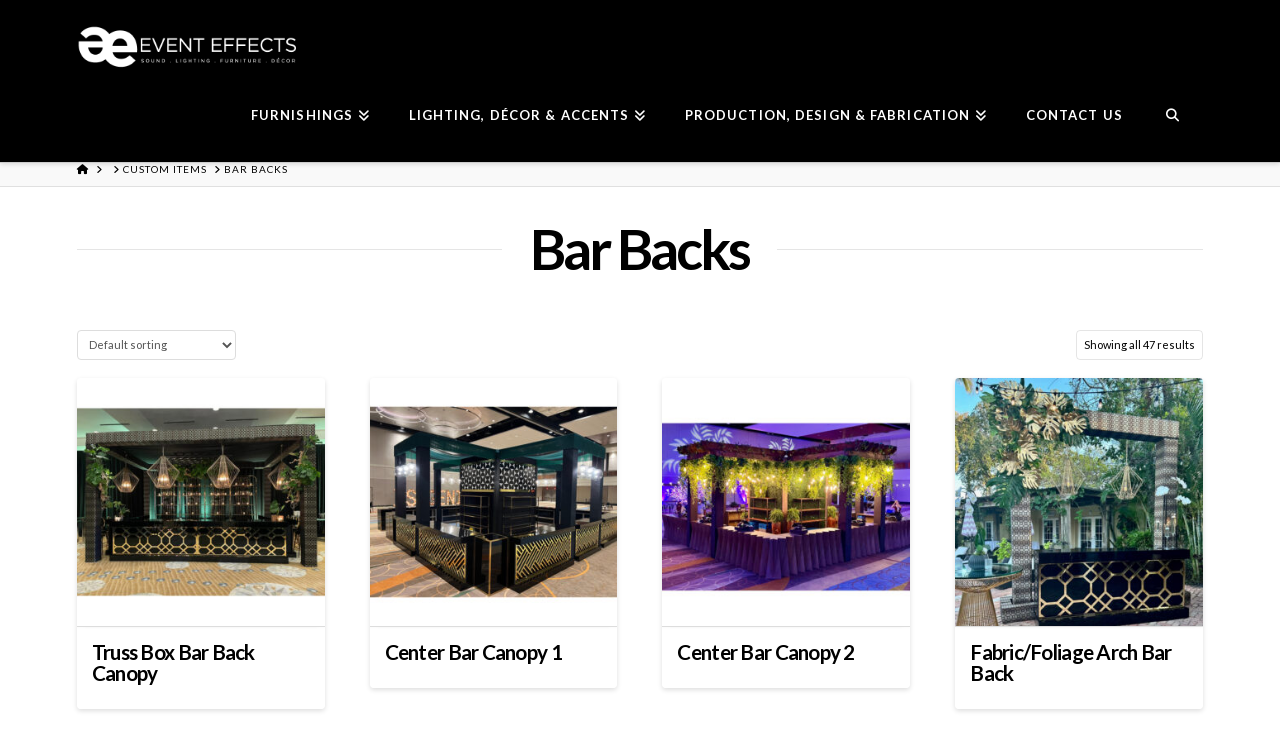

--- FILE ---
content_type: text/html; charset=UTF-8
request_url: https://eventeffectsgroup.com/product-category/bar-backs/
body_size: 18156
content:
<!DOCTYPE html>
<html class="no-js" lang="en-US">
<head>
<meta charset="UTF-8">
<meta name="viewport" content="width=device-width, initial-scale=1.0">
<link rel="pingback" href="https://eventeffectsgroup.com/xmlrpc.php">
<title>Bar Backs | Event Effects Group</title>
<meta name='robots' content='max-image-preview:large' />
	<style>img:is([sizes="auto" i], [sizes^="auto," i]) { contain-intrinsic-size: 3000px 1500px }</style>
	<link rel="alternate" type="application/rss+xml" title="Event Effects Group &raquo; Feed" href="https://eventeffectsgroup.com/feed/" />
<link rel="alternate" type="application/rss+xml" title="Event Effects Group &raquo; Comments Feed" href="https://eventeffectsgroup.com/comments/feed/" />
<link rel="alternate" type="application/rss+xml" title="Event Effects Group &raquo; Bar Backs Category Feed" href="https://eventeffectsgroup.com/product-category/custom-items/bar-backs/feed/" />
<script type="text/javascript">
/* <![CDATA[ */
window._wpemojiSettings = {"baseUrl":"https:\/\/s.w.org\/images\/core\/emoji\/16.0.1\/72x72\/","ext":".png","svgUrl":"https:\/\/s.w.org\/images\/core\/emoji\/16.0.1\/svg\/","svgExt":".svg","source":{"concatemoji":"https:\/\/eventeffectsgroup.com\/wp-includes\/js\/wp-emoji-release.min.js?ver=6.8.3"}};
/*! This file is auto-generated */
!function(s,n){var o,i,e;function c(e){try{var t={supportTests:e,timestamp:(new Date).valueOf()};sessionStorage.setItem(o,JSON.stringify(t))}catch(e){}}function p(e,t,n){e.clearRect(0,0,e.canvas.width,e.canvas.height),e.fillText(t,0,0);var t=new Uint32Array(e.getImageData(0,0,e.canvas.width,e.canvas.height).data),a=(e.clearRect(0,0,e.canvas.width,e.canvas.height),e.fillText(n,0,0),new Uint32Array(e.getImageData(0,0,e.canvas.width,e.canvas.height).data));return t.every(function(e,t){return e===a[t]})}function u(e,t){e.clearRect(0,0,e.canvas.width,e.canvas.height),e.fillText(t,0,0);for(var n=e.getImageData(16,16,1,1),a=0;a<n.data.length;a++)if(0!==n.data[a])return!1;return!0}function f(e,t,n,a){switch(t){case"flag":return n(e,"\ud83c\udff3\ufe0f\u200d\u26a7\ufe0f","\ud83c\udff3\ufe0f\u200b\u26a7\ufe0f")?!1:!n(e,"\ud83c\udde8\ud83c\uddf6","\ud83c\udde8\u200b\ud83c\uddf6")&&!n(e,"\ud83c\udff4\udb40\udc67\udb40\udc62\udb40\udc65\udb40\udc6e\udb40\udc67\udb40\udc7f","\ud83c\udff4\u200b\udb40\udc67\u200b\udb40\udc62\u200b\udb40\udc65\u200b\udb40\udc6e\u200b\udb40\udc67\u200b\udb40\udc7f");case"emoji":return!a(e,"\ud83e\udedf")}return!1}function g(e,t,n,a){var r="undefined"!=typeof WorkerGlobalScope&&self instanceof WorkerGlobalScope?new OffscreenCanvas(300,150):s.createElement("canvas"),o=r.getContext("2d",{willReadFrequently:!0}),i=(o.textBaseline="top",o.font="600 32px Arial",{});return e.forEach(function(e){i[e]=t(o,e,n,a)}),i}function t(e){var t=s.createElement("script");t.src=e,t.defer=!0,s.head.appendChild(t)}"undefined"!=typeof Promise&&(o="wpEmojiSettingsSupports",i=["flag","emoji"],n.supports={everything:!0,everythingExceptFlag:!0},e=new Promise(function(e){s.addEventListener("DOMContentLoaded",e,{once:!0})}),new Promise(function(t){var n=function(){try{var e=JSON.parse(sessionStorage.getItem(o));if("object"==typeof e&&"number"==typeof e.timestamp&&(new Date).valueOf()<e.timestamp+604800&&"object"==typeof e.supportTests)return e.supportTests}catch(e){}return null}();if(!n){if("undefined"!=typeof Worker&&"undefined"!=typeof OffscreenCanvas&&"undefined"!=typeof URL&&URL.createObjectURL&&"undefined"!=typeof Blob)try{var e="postMessage("+g.toString()+"("+[JSON.stringify(i),f.toString(),p.toString(),u.toString()].join(",")+"));",a=new Blob([e],{type:"text/javascript"}),r=new Worker(URL.createObjectURL(a),{name:"wpTestEmojiSupports"});return void(r.onmessage=function(e){c(n=e.data),r.terminate(),t(n)})}catch(e){}c(n=g(i,f,p,u))}t(n)}).then(function(e){for(var t in e)n.supports[t]=e[t],n.supports.everything=n.supports.everything&&n.supports[t],"flag"!==t&&(n.supports.everythingExceptFlag=n.supports.everythingExceptFlag&&n.supports[t]);n.supports.everythingExceptFlag=n.supports.everythingExceptFlag&&!n.supports.flag,n.DOMReady=!1,n.readyCallback=function(){n.DOMReady=!0}}).then(function(){return e}).then(function(){var e;n.supports.everything||(n.readyCallback(),(e=n.source||{}).concatemoji?t(e.concatemoji):e.wpemoji&&e.twemoji&&(t(e.twemoji),t(e.wpemoji)))}))}((window,document),window._wpemojiSettings);
/* ]]> */
</script>
<style id='wp-emoji-styles-inline-css' type='text/css'>

	img.wp-smiley, img.emoji {
		display: inline !important;
		border: none !important;
		box-shadow: none !important;
		height: 1em !important;
		width: 1em !important;
		margin: 0 0.07em !important;
		vertical-align: -0.1em !important;
		background: none !important;
		padding: 0 !important;
	}
</style>
<link rel='stylesheet' id='wp-block-library-css' href='https://eventeffectsgroup.com/wp-includes/css/dist/block-library/style.min.css?ver=6.8.3' type='text/css' media='all' />
<style id='wp-block-library-theme-inline-css' type='text/css'>
.wp-block-audio :where(figcaption){color:#555;font-size:13px;text-align:center}.is-dark-theme .wp-block-audio :where(figcaption){color:#ffffffa6}.wp-block-audio{margin:0 0 1em}.wp-block-code{border:1px solid #ccc;border-radius:4px;font-family:Menlo,Consolas,monaco,monospace;padding:.8em 1em}.wp-block-embed :where(figcaption){color:#555;font-size:13px;text-align:center}.is-dark-theme .wp-block-embed :where(figcaption){color:#ffffffa6}.wp-block-embed{margin:0 0 1em}.blocks-gallery-caption{color:#555;font-size:13px;text-align:center}.is-dark-theme .blocks-gallery-caption{color:#ffffffa6}:root :where(.wp-block-image figcaption){color:#555;font-size:13px;text-align:center}.is-dark-theme :root :where(.wp-block-image figcaption){color:#ffffffa6}.wp-block-image{margin:0 0 1em}.wp-block-pullquote{border-bottom:4px solid;border-top:4px solid;color:currentColor;margin-bottom:1.75em}.wp-block-pullquote cite,.wp-block-pullquote footer,.wp-block-pullquote__citation{color:currentColor;font-size:.8125em;font-style:normal;text-transform:uppercase}.wp-block-quote{border-left:.25em solid;margin:0 0 1.75em;padding-left:1em}.wp-block-quote cite,.wp-block-quote footer{color:currentColor;font-size:.8125em;font-style:normal;position:relative}.wp-block-quote:where(.has-text-align-right){border-left:none;border-right:.25em solid;padding-left:0;padding-right:1em}.wp-block-quote:where(.has-text-align-center){border:none;padding-left:0}.wp-block-quote.is-large,.wp-block-quote.is-style-large,.wp-block-quote:where(.is-style-plain){border:none}.wp-block-search .wp-block-search__label{font-weight:700}.wp-block-search__button{border:1px solid #ccc;padding:.375em .625em}:where(.wp-block-group.has-background){padding:1.25em 2.375em}.wp-block-separator.has-css-opacity{opacity:.4}.wp-block-separator{border:none;border-bottom:2px solid;margin-left:auto;margin-right:auto}.wp-block-separator.has-alpha-channel-opacity{opacity:1}.wp-block-separator:not(.is-style-wide):not(.is-style-dots){width:100px}.wp-block-separator.has-background:not(.is-style-dots){border-bottom:none;height:1px}.wp-block-separator.has-background:not(.is-style-wide):not(.is-style-dots){height:2px}.wp-block-table{margin:0 0 1em}.wp-block-table td,.wp-block-table th{word-break:normal}.wp-block-table :where(figcaption){color:#555;font-size:13px;text-align:center}.is-dark-theme .wp-block-table :where(figcaption){color:#ffffffa6}.wp-block-video :where(figcaption){color:#555;font-size:13px;text-align:center}.is-dark-theme .wp-block-video :where(figcaption){color:#ffffffa6}.wp-block-video{margin:0 0 1em}:root :where(.wp-block-template-part.has-background){margin-bottom:0;margin-top:0;padding:1.25em 2.375em}
</style>
<style id='classic-theme-styles-inline-css' type='text/css'>
/*! This file is auto-generated */
.wp-block-button__link{color:#fff;background-color:#32373c;border-radius:9999px;box-shadow:none;text-decoration:none;padding:calc(.667em + 2px) calc(1.333em + 2px);font-size:1.125em}.wp-block-file__button{background:#32373c;color:#fff;text-decoration:none}
</style>
<style id='global-styles-inline-css' type='text/css'>
:root{--wp--preset--aspect-ratio--square: 1;--wp--preset--aspect-ratio--4-3: 4/3;--wp--preset--aspect-ratio--3-4: 3/4;--wp--preset--aspect-ratio--3-2: 3/2;--wp--preset--aspect-ratio--2-3: 2/3;--wp--preset--aspect-ratio--16-9: 16/9;--wp--preset--aspect-ratio--9-16: 9/16;--wp--preset--color--black: #000000;--wp--preset--color--cyan-bluish-gray: #abb8c3;--wp--preset--color--white: #ffffff;--wp--preset--color--pale-pink: #f78da7;--wp--preset--color--vivid-red: #cf2e2e;--wp--preset--color--luminous-vivid-orange: #ff6900;--wp--preset--color--luminous-vivid-amber: #fcb900;--wp--preset--color--light-green-cyan: #7bdcb5;--wp--preset--color--vivid-green-cyan: #00d084;--wp--preset--color--pale-cyan-blue: #8ed1fc;--wp--preset--color--vivid-cyan-blue: #0693e3;--wp--preset--color--vivid-purple: #9b51e0;--wp--preset--gradient--vivid-cyan-blue-to-vivid-purple: linear-gradient(135deg,rgba(6,147,227,1) 0%,rgb(155,81,224) 100%);--wp--preset--gradient--light-green-cyan-to-vivid-green-cyan: linear-gradient(135deg,rgb(122,220,180) 0%,rgb(0,208,130) 100%);--wp--preset--gradient--luminous-vivid-amber-to-luminous-vivid-orange: linear-gradient(135deg,rgba(252,185,0,1) 0%,rgba(255,105,0,1) 100%);--wp--preset--gradient--luminous-vivid-orange-to-vivid-red: linear-gradient(135deg,rgba(255,105,0,1) 0%,rgb(207,46,46) 100%);--wp--preset--gradient--very-light-gray-to-cyan-bluish-gray: linear-gradient(135deg,rgb(238,238,238) 0%,rgb(169,184,195) 100%);--wp--preset--gradient--cool-to-warm-spectrum: linear-gradient(135deg,rgb(74,234,220) 0%,rgb(151,120,209) 20%,rgb(207,42,186) 40%,rgb(238,44,130) 60%,rgb(251,105,98) 80%,rgb(254,248,76) 100%);--wp--preset--gradient--blush-light-purple: linear-gradient(135deg,rgb(255,206,236) 0%,rgb(152,150,240) 100%);--wp--preset--gradient--blush-bordeaux: linear-gradient(135deg,rgb(254,205,165) 0%,rgb(254,45,45) 50%,rgb(107,0,62) 100%);--wp--preset--gradient--luminous-dusk: linear-gradient(135deg,rgb(255,203,112) 0%,rgb(199,81,192) 50%,rgb(65,88,208) 100%);--wp--preset--gradient--pale-ocean: linear-gradient(135deg,rgb(255,245,203) 0%,rgb(182,227,212) 50%,rgb(51,167,181) 100%);--wp--preset--gradient--electric-grass: linear-gradient(135deg,rgb(202,248,128) 0%,rgb(113,206,126) 100%);--wp--preset--gradient--midnight: linear-gradient(135deg,rgb(2,3,129) 0%,rgb(40,116,252) 100%);--wp--preset--font-size--small: 13px;--wp--preset--font-size--medium: 20px;--wp--preset--font-size--large: 36px;--wp--preset--font-size--x-large: 42px;--wp--preset--spacing--20: 0.44rem;--wp--preset--spacing--30: 0.67rem;--wp--preset--spacing--40: 1rem;--wp--preset--spacing--50: 1.5rem;--wp--preset--spacing--60: 2.25rem;--wp--preset--spacing--70: 3.38rem;--wp--preset--spacing--80: 5.06rem;--wp--preset--shadow--natural: 6px 6px 9px rgba(0, 0, 0, 0.2);--wp--preset--shadow--deep: 12px 12px 50px rgba(0, 0, 0, 0.4);--wp--preset--shadow--sharp: 6px 6px 0px rgba(0, 0, 0, 0.2);--wp--preset--shadow--outlined: 6px 6px 0px -3px rgba(255, 255, 255, 1), 6px 6px rgba(0, 0, 0, 1);--wp--preset--shadow--crisp: 6px 6px 0px rgba(0, 0, 0, 1);}:where(.is-layout-flex){gap: 0.5em;}:where(.is-layout-grid){gap: 0.5em;}body .is-layout-flex{display: flex;}.is-layout-flex{flex-wrap: wrap;align-items: center;}.is-layout-flex > :is(*, div){margin: 0;}body .is-layout-grid{display: grid;}.is-layout-grid > :is(*, div){margin: 0;}:where(.wp-block-columns.is-layout-flex){gap: 2em;}:where(.wp-block-columns.is-layout-grid){gap: 2em;}:where(.wp-block-post-template.is-layout-flex){gap: 1.25em;}:where(.wp-block-post-template.is-layout-grid){gap: 1.25em;}.has-black-color{color: var(--wp--preset--color--black) !important;}.has-cyan-bluish-gray-color{color: var(--wp--preset--color--cyan-bluish-gray) !important;}.has-white-color{color: var(--wp--preset--color--white) !important;}.has-pale-pink-color{color: var(--wp--preset--color--pale-pink) !important;}.has-vivid-red-color{color: var(--wp--preset--color--vivid-red) !important;}.has-luminous-vivid-orange-color{color: var(--wp--preset--color--luminous-vivid-orange) !important;}.has-luminous-vivid-amber-color{color: var(--wp--preset--color--luminous-vivid-amber) !important;}.has-light-green-cyan-color{color: var(--wp--preset--color--light-green-cyan) !important;}.has-vivid-green-cyan-color{color: var(--wp--preset--color--vivid-green-cyan) !important;}.has-pale-cyan-blue-color{color: var(--wp--preset--color--pale-cyan-blue) !important;}.has-vivid-cyan-blue-color{color: var(--wp--preset--color--vivid-cyan-blue) !important;}.has-vivid-purple-color{color: var(--wp--preset--color--vivid-purple) !important;}.has-black-background-color{background-color: var(--wp--preset--color--black) !important;}.has-cyan-bluish-gray-background-color{background-color: var(--wp--preset--color--cyan-bluish-gray) !important;}.has-white-background-color{background-color: var(--wp--preset--color--white) !important;}.has-pale-pink-background-color{background-color: var(--wp--preset--color--pale-pink) !important;}.has-vivid-red-background-color{background-color: var(--wp--preset--color--vivid-red) !important;}.has-luminous-vivid-orange-background-color{background-color: var(--wp--preset--color--luminous-vivid-orange) !important;}.has-luminous-vivid-amber-background-color{background-color: var(--wp--preset--color--luminous-vivid-amber) !important;}.has-light-green-cyan-background-color{background-color: var(--wp--preset--color--light-green-cyan) !important;}.has-vivid-green-cyan-background-color{background-color: var(--wp--preset--color--vivid-green-cyan) !important;}.has-pale-cyan-blue-background-color{background-color: var(--wp--preset--color--pale-cyan-blue) !important;}.has-vivid-cyan-blue-background-color{background-color: var(--wp--preset--color--vivid-cyan-blue) !important;}.has-vivid-purple-background-color{background-color: var(--wp--preset--color--vivid-purple) !important;}.has-black-border-color{border-color: var(--wp--preset--color--black) !important;}.has-cyan-bluish-gray-border-color{border-color: var(--wp--preset--color--cyan-bluish-gray) !important;}.has-white-border-color{border-color: var(--wp--preset--color--white) !important;}.has-pale-pink-border-color{border-color: var(--wp--preset--color--pale-pink) !important;}.has-vivid-red-border-color{border-color: var(--wp--preset--color--vivid-red) !important;}.has-luminous-vivid-orange-border-color{border-color: var(--wp--preset--color--luminous-vivid-orange) !important;}.has-luminous-vivid-amber-border-color{border-color: var(--wp--preset--color--luminous-vivid-amber) !important;}.has-light-green-cyan-border-color{border-color: var(--wp--preset--color--light-green-cyan) !important;}.has-vivid-green-cyan-border-color{border-color: var(--wp--preset--color--vivid-green-cyan) !important;}.has-pale-cyan-blue-border-color{border-color: var(--wp--preset--color--pale-cyan-blue) !important;}.has-vivid-cyan-blue-border-color{border-color: var(--wp--preset--color--vivid-cyan-blue) !important;}.has-vivid-purple-border-color{border-color: var(--wp--preset--color--vivid-purple) !important;}.has-vivid-cyan-blue-to-vivid-purple-gradient-background{background: var(--wp--preset--gradient--vivid-cyan-blue-to-vivid-purple) !important;}.has-light-green-cyan-to-vivid-green-cyan-gradient-background{background: var(--wp--preset--gradient--light-green-cyan-to-vivid-green-cyan) !important;}.has-luminous-vivid-amber-to-luminous-vivid-orange-gradient-background{background: var(--wp--preset--gradient--luminous-vivid-amber-to-luminous-vivid-orange) !important;}.has-luminous-vivid-orange-to-vivid-red-gradient-background{background: var(--wp--preset--gradient--luminous-vivid-orange-to-vivid-red) !important;}.has-very-light-gray-to-cyan-bluish-gray-gradient-background{background: var(--wp--preset--gradient--very-light-gray-to-cyan-bluish-gray) !important;}.has-cool-to-warm-spectrum-gradient-background{background: var(--wp--preset--gradient--cool-to-warm-spectrum) !important;}.has-blush-light-purple-gradient-background{background: var(--wp--preset--gradient--blush-light-purple) !important;}.has-blush-bordeaux-gradient-background{background: var(--wp--preset--gradient--blush-bordeaux) !important;}.has-luminous-dusk-gradient-background{background: var(--wp--preset--gradient--luminous-dusk) !important;}.has-pale-ocean-gradient-background{background: var(--wp--preset--gradient--pale-ocean) !important;}.has-electric-grass-gradient-background{background: var(--wp--preset--gradient--electric-grass) !important;}.has-midnight-gradient-background{background: var(--wp--preset--gradient--midnight) !important;}.has-small-font-size{font-size: var(--wp--preset--font-size--small) !important;}.has-medium-font-size{font-size: var(--wp--preset--font-size--medium) !important;}.has-large-font-size{font-size: var(--wp--preset--font-size--large) !important;}.has-x-large-font-size{font-size: var(--wp--preset--font-size--x-large) !important;}
:where(.wp-block-post-template.is-layout-flex){gap: 1.25em;}:where(.wp-block-post-template.is-layout-grid){gap: 1.25em;}
:where(.wp-block-columns.is-layout-flex){gap: 2em;}:where(.wp-block-columns.is-layout-grid){gap: 2em;}
:root :where(.wp-block-pullquote){font-size: 1.5em;line-height: 1.6;}
</style>
<link rel='stylesheet' id='woocommerce-smallscreen-css' href='https://eventeffectsgroup.com/wp-content/plugins/woocommerce/assets/css/woocommerce-smallscreen.css?ver=10.4.3' type='text/css' media='only screen and (max-width: 768px)' />
<style id='woocommerce-inline-inline-css' type='text/css'>
.woocommerce form .form-row .required { visibility: visible; }
</style>
<link rel='stylesheet' id='wp-components-css' href='https://eventeffectsgroup.com/wp-includes/css/dist/components/style.min.css?ver=6.8.3' type='text/css' media='all' />
<link rel='stylesheet' id='godaddy-styles-css' href='https://eventeffectsgroup.com/wp-content/mu-plugins/vendor/wpex/godaddy-launch/includes/Dependencies/GoDaddy/Styles/build/latest.css?ver=2.0.2' type='text/css' media='all' />
<link rel='stylesheet' id='x-stack-css' href='https://eventeffectsgroup.com/wp-content/themes/pro/framework/dist/css/site/stacks/integrity-light.css?ver=6.7.11' type='text/css' media='all' />
<link rel='stylesheet' id='x-woocommerce-css' href='https://eventeffectsgroup.com/wp-content/themes/pro/framework/dist/css/site/woocommerce/integrity-light.css?ver=6.7.11' type='text/css' media='all' />
<link rel='stylesheet' id='x-child-css' href='https://eventeffectsgroup.com/wp-content/themes/pro-child/style.css?ver=6.7.11' type='text/css' media='all' />
<style id='cs-inline-css' type='text/css'>
@media (min-width:1200px){.x-hide-xl{display:none !important;}}@media (min-width:979px) and (max-width:1199px){.x-hide-lg{display:none !important;}}@media (min-width:767px) and (max-width:978px){.x-hide-md{display:none !important;}}@media (min-width:480px) and (max-width:766px){.x-hide-sm{display:none !important;}}@media (max-width:479px){.x-hide-xs{display:none !important;}} a,h1 a:hover,h2 a:hover,h3 a:hover,h4 a:hover,h5 a:hover,h6 a:hover,.x-breadcrumb-wrap a:hover,.widget ul li a:hover,.widget ol li a:hover,.widget.widget_text ul li a,.widget.widget_text ol li a,.widget_nav_menu .current-menu-item > a,.x-accordion-heading .x-accordion-toggle:hover,.x-comment-author a:hover,.x-comment-time:hover,.x-recent-posts a:hover .h-recent-posts{color:rgb(64,139,209);}a:hover,.widget.widget_text ul li a:hover,.widget.widget_text ol li a:hover,.x-twitter-widget ul li a:hover{color:rgb(170,35,96);}.woocommerce .price > .amount,.woocommerce .price > ins > .amount,.woocommerce .star-rating:before,.woocommerce .star-rating span:before,.woocommerce li.product .entry-header h3 a:hover{color:rgb(64,139,209);}.rev_slider_wrapper,a.x-img-thumbnail:hover,.x-slider-container.below,.page-template-template-blank-3-php .x-slider-container.above,.page-template-template-blank-6-php .x-slider-container.above{border-color:rgb(64,139,209);}.entry-thumb:before,.x-pagination span.current,.woocommerce-pagination span[aria-current],.flex-direction-nav a,.flex-control-nav a:hover,.flex-control-nav a.flex-active,.mejs-time-current,.x-dropcap,.x-skill-bar .bar,.x-pricing-column.featured h2,.h-comments-title small,.x-entry-share .x-share:hover,.x-highlight,.x-recent-posts .x-recent-posts-img:after{background-color:rgb(64,139,209);}.woocommerce .onsale,.widget_price_filter .ui-slider .ui-slider-range{background-color:rgb(64,139,209);}.x-nav-tabs > .active > a,.x-nav-tabs > .active > a:hover{box-shadow:inset 0 3px 0 0 rgb(64,139,209);}.x-main{width:calc(72% - 2.463055%);}.x-sidebar{width:calc(100% - 2.463055% - 72%);}.x-comment-author,.x-comment-time,.comment-form-author label,.comment-form-email label,.comment-form-url label,.comment-form-rating label,.comment-form-comment label,.widget_calendar #wp-calendar caption,.widget.widget_rss li .rsswidget{font-family:"Lato",sans-serif;font-weight:700;}.p-landmark-sub,.p-meta,input,button,select,textarea{font-family:"Lato",sans-serif;}.widget ul li a,.widget ol li a,.x-comment-time{color:rgb(0,0,0);}.woocommerce .price > .from,.woocommerce .price > del,.woocommerce p.stars span a:after{color:rgb(0,0,0);}.widget_text ol li a,.widget_text ul li a{color:rgb(64,139,209);}.widget_text ol li a:hover,.widget_text ul li a:hover{color:rgb(170,35,96);}.comment-form-author label,.comment-form-email label,.comment-form-url label,.comment-form-rating label,.comment-form-comment label,.widget_calendar #wp-calendar th,.p-landmark-sub strong,.widget_tag_cloud .tagcloud a:hover,.widget_tag_cloud .tagcloud a:active,.entry-footer a:hover,.entry-footer a:active,.x-breadcrumbs .current,.x-comment-author,.x-comment-author a{color:rgb(0,0,0);}.widget_calendar #wp-calendar th{border-color:rgb(0,0,0);}.h-feature-headline span i{background-color:rgb(0,0,0);}@media (max-width:978.98px){}html{font-size:14px;}@media (min-width:479px){html{font-size:14px;}}@media (min-width:766px){html{font-size:14px;}}@media (min-width:978px){html{font-size:14px;}}@media (min-width:1199px){html{font-size:14px;}}body{font-style:normal;font-weight:400;color:rgb(0,0,0);background:rgb(255,255,255);}.w-b{font-weight:400 !important;}h1,h2,h3,h4,h5,h6,.h1,.h2,.h3,.h4,.h5,.h6,.x-text-headline{font-family:"Lato",sans-serif;font-style:normal;font-weight:700;}h1,.h1{letter-spacing:-0.035em;}h2,.h2{letter-spacing:-0.035em;}h3,.h3{letter-spacing:-0.035em;}h4,.h4{letter-spacing:-0.035em;}h5,.h5{letter-spacing:-0.035em;}h6,.h6{letter-spacing:-0.035em;}.w-h{font-weight:700 !important;}.x-container.width{width:88%;}.x-container.max{max-width:1400px;}.x-bar-content.x-container.width{flex-basis:88%;}.x-main.full{float:none;clear:both;display:block;width:auto;}@media (max-width:978.98px){.x-main.full,.x-main.left,.x-main.right,.x-sidebar.left,.x-sidebar.right{float:none;display:block;width:auto !important;}}.entry-header,.entry-content{font-size:1rem;}body,input,button,select,textarea{font-family:"Lato",sans-serif;}h1,h2,h3,h4,h5,h6,.h1,.h2,.h3,.h4,.h5,.h6,h1 a,h2 a,h3 a,h4 a,h5 a,h6 a,.h1 a,.h2 a,.h3 a,.h4 a,.h5 a,.h6 a,blockquote{color:rgb(0,0,0);}.cfc-h-tx{color:rgb(0,0,0) !important;}.cfc-h-bd{border-color:rgb(0,0,0) !important;}.cfc-h-bg{background-color:rgb(0,0,0) !important;}.cfc-b-tx{color:rgb(0,0,0) !important;}.cfc-b-bd{border-color:rgb(0,0,0) !important;}.cfc-b-bg{background-color:rgb(0,0,0) !important;}.x-btn,.button,[type="submit"]{color:rgb(43,135,156);border-color:rgb(43,135,156);background-color:rgb(64,139,209);border-width:3px;text-transform:uppercase;background-color:transparent;}.x-btn:hover,.button:hover,[type="submit"]:hover{color:rgb(43,135,156);border-color:rgb(43,135,156);background-color:rgb(64,139,209);border-width:3px;text-transform:uppercase;background-color:transparent;}.x-btn.x-btn-real,.x-btn.x-btn-real:hover{margin-bottom:0.25em;text-shadow:0 0.075em 0.075em rgba(0,0,0,0.65);}.x-btn.x-btn-real{box-shadow:0 0.25em 0 0 #a71000,0 4px 9px rgba(0,0,0,0.75);}.x-btn.x-btn-real:hover{box-shadow:0 0.25em 0 0 #a71000,0 4px 9px rgba(0,0,0,0.75);}.x-btn.x-btn-flat,.x-btn.x-btn-flat:hover{margin-bottom:0;text-shadow:0 0.075em 0.075em rgba(0,0,0,0.65);box-shadow:none;}.x-btn.x-btn-transparent,.x-btn.x-btn-transparent:hover{margin-bottom:0;border-width:3px;text-shadow:none;text-transform:uppercase;background-color:transparent;box-shadow:none;}.woocommerce-MyAccount-navigation-link a{color:rgb(0,0,0);}.woocommerce-MyAccount-navigation-link a:hover,.woocommerce-MyAccount-navigation-link.is-active a{color:rgb(0,0,0);}.cart_item .product-remove a{color:rgb(0,0,0);}.cart_item .product-remove a:hover{color:rgb(0,0,0);}.cart_item .product-name a{color:rgb(0,0,0);}.cart_item .product-name a:hover{color:rgb(64,139,209);}.woocommerce p.stars span a{background-color:rgb(64,139,209);}.x-topbar .p-info a:hover,.x-widgetbar .widget ul li a:hover{color:rgb(64,139,209);}.x-topbar .p-info,.x-topbar .p-info a,.x-navbar .desktop .x-nav > li > a,.x-navbar .desktop .sub-menu a,.x-navbar .mobile .x-nav li > a,.x-breadcrumb-wrap a,.x-breadcrumbs .delimiter{color:rgb(255,255,255);}.x-navbar .desktop .x-nav > li > a:hover,.x-navbar .desktop .x-nav > .x-active > a,.x-navbar .desktop .x-nav > .current-menu-item > a,.x-navbar .desktop .sub-menu a:hover,.x-navbar .desktop .sub-menu .x-active > a,.x-navbar .desktop .sub-menu .current-menu-item > a,.x-navbar .desktop .x-nav .x-megamenu > .sub-menu > li > a,.x-navbar .mobile .x-nav li > a:hover,.x-navbar .mobile .x-nav .x-active > a,.x-navbar .mobile .x-nav .current-menu-item > a{color:rgb(43,135,156);}.x-navbar .desktop .x-nav > li > a:hover,.x-navbar .desktop .x-nav > .x-active > a,.x-navbar .desktop .x-nav > .current-menu-item > a{box-shadow:inset 0 4px 0 0 rgb(64,139,209);}.x-navbar .desktop .x-nav > li > a{height:90px;padding-top:37px;}.x-navbar-fixed-top-active .x-navbar-wrap{margin-bottom:1px;}.x-navbar .desktop .x-nav > li ul{top:calc(90px - 15px);}@media (max-width:979px){.x-navbar-fixed-top-active .x-navbar-wrap{margin-bottom:0;}}body.x-navbar-fixed-top-active .x-navbar-wrap{height:90px;}.x-navbar-inner{min-height:90px;}.x-brand{margin-top:22px;font-family:"Lato",sans-serif;font-size:42px;font-style:normal;font-weight:700;letter-spacing:-0.035em;color:#272727;}.x-brand:hover,.x-brand:focus{color:#272727;}.x-brand img{width:calc(450px / 2);}.x-navbar .x-nav-wrap .x-nav > li > a{font-family:"Lato",sans-serif;font-style:normal;font-weight:700;letter-spacing:0.085em;text-transform:uppercase;}.x-navbar .desktop .x-nav > li > a{font-size:13px;}.x-navbar .desktop .x-nav > li > a:not(.x-btn-navbar-woocommerce){padding-left:20px;padding-right:20px;}.x-navbar .desktop .x-nav > li > a > span{margin-right:-0.085em;}.x-btn-navbar{margin-top:20px;}.x-btn-navbar,.x-btn-navbar.collapsed{font-size:24px;}@media (max-width:979px){body.x-navbar-fixed-top-active .x-navbar-wrap{height:auto;}.x-widgetbar{left:0;right:0;}}.bg .mejs-container,.x-video .mejs-container{position:unset !important;} @font-face{font-family:'FontAwesomePro';font-style:normal;font-weight:900;font-display:block;src:url('https://eventeffectsgroup.com/wp-content/themes/pro/cornerstone/assets/fonts/fa-solid-900.woff2?ver=6.7.2') format('woff2'),url('https://eventeffectsgroup.com/wp-content/themes/pro/cornerstone/assets/fonts/fa-solid-900.ttf?ver=6.7.2') format('truetype');}[data-x-fa-pro-icon]{font-family:"FontAwesomePro" !important;}[data-x-fa-pro-icon]:before{content:attr(data-x-fa-pro-icon);}[data-x-icon],[data-x-icon-o],[data-x-icon-l],[data-x-icon-s],[data-x-icon-b],[data-x-icon-sr],[data-x-icon-ss],[data-x-icon-sl],[data-x-fa-pro-icon],[class*="cs-fa-"]{display:inline-flex;font-style:normal;font-weight:400;text-decoration:inherit;text-rendering:auto;-webkit-font-smoothing:antialiased;-moz-osx-font-smoothing:grayscale;}[data-x-icon].left,[data-x-icon-o].left,[data-x-icon-l].left,[data-x-icon-s].left,[data-x-icon-b].left,[data-x-icon-sr].left,[data-x-icon-ss].left,[data-x-icon-sl].left,[data-x-fa-pro-icon].left,[class*="cs-fa-"].left{margin-right:0.5em;}[data-x-icon].right,[data-x-icon-o].right,[data-x-icon-l].right,[data-x-icon-s].right,[data-x-icon-b].right,[data-x-icon-sr].right,[data-x-icon-ss].right,[data-x-icon-sl].right,[data-x-fa-pro-icon].right,[class*="cs-fa-"].right{margin-left:0.5em;}[data-x-icon]:before,[data-x-icon-o]:before,[data-x-icon-l]:before,[data-x-icon-s]:before,[data-x-icon-b]:before,[data-x-icon-sr]:before,[data-x-icon-ss]:before,[data-x-icon-sl]:before,[data-x-fa-pro-icon]:before,[class*="cs-fa-"]:before{line-height:1;}@font-face{font-family:'FontAwesome';font-style:normal;font-weight:900;font-display:block;src:url('https://eventeffectsgroup.com/wp-content/themes/pro/cornerstone/assets/fonts/fa-solid-900.woff2?ver=6.7.2') format('woff2'),url('https://eventeffectsgroup.com/wp-content/themes/pro/cornerstone/assets/fonts/fa-solid-900.ttf?ver=6.7.2') format('truetype');}[data-x-icon],[data-x-icon-s],[data-x-icon][class*="cs-fa-"]{font-family:"FontAwesome" !important;font-weight:900;}[data-x-icon]:before,[data-x-icon][class*="cs-fa-"]:before{content:attr(data-x-icon);}[data-x-icon-s]:before{content:attr(data-x-icon-s);}@font-face{font-family:'FontAwesomeRegular';font-style:normal;font-weight:400;font-display:block;src:url('https://eventeffectsgroup.com/wp-content/themes/pro/cornerstone/assets/fonts/fa-regular-400.woff2?ver=6.7.2') format('woff2'),url('https://eventeffectsgroup.com/wp-content/themes/pro/cornerstone/assets/fonts/fa-regular-400.ttf?ver=6.7.2') format('truetype');}@font-face{font-family:'FontAwesomePro';font-style:normal;font-weight:400;font-display:block;src:url('https://eventeffectsgroup.com/wp-content/themes/pro/cornerstone/assets/fonts/fa-regular-400.woff2?ver=6.7.2') format('woff2'),url('https://eventeffectsgroup.com/wp-content/themes/pro/cornerstone/assets/fonts/fa-regular-400.ttf?ver=6.7.2') format('truetype');}[data-x-icon-o]{font-family:"FontAwesomeRegular" !important;}[data-x-icon-o]:before{content:attr(data-x-icon-o);}@font-face{font-family:'FontAwesomeLight';font-style:normal;font-weight:300;font-display:block;src:url('https://eventeffectsgroup.com/wp-content/themes/pro/cornerstone/assets/fonts/fa-light-300.woff2?ver=6.7.2') format('woff2'),url('https://eventeffectsgroup.com/wp-content/themes/pro/cornerstone/assets/fonts/fa-light-300.ttf?ver=6.7.2') format('truetype');}@font-face{font-family:'FontAwesomePro';font-style:normal;font-weight:300;font-display:block;src:url('https://eventeffectsgroup.com/wp-content/themes/pro/cornerstone/assets/fonts/fa-light-300.woff2?ver=6.7.2') format('woff2'),url('https://eventeffectsgroup.com/wp-content/themes/pro/cornerstone/assets/fonts/fa-light-300.ttf?ver=6.7.2') format('truetype');}[data-x-icon-l]{font-family:"FontAwesomeLight" !important;font-weight:300;}[data-x-icon-l]:before{content:attr(data-x-icon-l);}@font-face{font-family:'FontAwesomeBrands';font-style:normal;font-weight:normal;font-display:block;src:url('https://eventeffectsgroup.com/wp-content/themes/pro/cornerstone/assets/fonts/fa-brands-400.woff2?ver=6.7.2') format('woff2'),url('https://eventeffectsgroup.com/wp-content/themes/pro/cornerstone/assets/fonts/fa-brands-400.ttf?ver=6.7.2') format('truetype');}[data-x-icon-b]{font-family:"FontAwesomeBrands" !important;}[data-x-icon-b]:before{content:attr(data-x-icon-b);}.woocommerce .button.product_type_simple:before,.woocommerce .button.product_type_variable:before,.woocommerce .button.single_add_to_cart_button:before{font-family:"FontAwesome" !important;font-weight:900;}.widget.widget_rss li .rsswidget:before{content:"\f35d";padding-right:0.4em;font-family:"FontAwesome";} .x-navbar .desktop .x-nav > li.menu-item-000> a{padding-top:23px;}.circle-slide{border:2px solid #408bd1;font-family:'brandon-grotesque',sans-serif;border-radius:40px;color:#fff;background-color:#408bd1;width:40px;font-weight:600;line-height:36px;padding-left:2px;margin-right:10px;text-align:center;height:40px;display:inline-block}.x-colophon.top h4.h-widget{color:#fff;}.x-colophon.top{background-color:#202020;color:#fff;}.widget{text-shadow:none;}i.x-icon-check-circle{color:#408bd1;}.entry-wrap{box-shadow:none;}.infinite-scroll{padding:20px;background:fff;max-height:450px;overflow-y:scroll;}.entry-wrap{background-color:#fff;}.x-tab-content{background-color:#fff;}.woocommerce .flex-control-nav.flex-control-thumbs{position:relative;width:100%;text-align:center;padding-left:0;padding-right:0;}.flex-control-nav.flex-control-thumbs{position:relative;}.flex-control-nav.flex-control-thumbs img{width:auto;height:50px;vertical-align:top;transition:opacity 0.3s ease;cursor:pointer;}.woocommerce-product-gallery__trigger img{opacity:0;}.x-navbar{background-color:#000;}.x-navbar .desktop .x-nav > li ul{background-color:#000;}.x-breadcrumbs a{color:#000;}.x-breadcrumbs .delimiter{color:#000;}.x-navbar .desktop .x-nav > li > a:hover,.x-navbar .desktop .x-nav > .x-active > a,.x-navbar .desktop .x-nav > .current-menu-item > a{box-shadow:none;}.product_meta .posted_in {display:none !important;}.p-meta > span{display:none;}
</style>
<script type="text/javascript" src="https://eventeffectsgroup.com/wp-includes/js/jquery/jquery.min.js?ver=3.7.1" id="jquery-core-js"></script>
<script type="text/javascript" src="https://eventeffectsgroup.com/wp-includes/js/jquery/jquery-migrate.min.js?ver=3.4.1" id="jquery-migrate-js"></script>
<script type="text/javascript" src="//eventeffectsgroup.com/wp-content/plugins/revslider/sr6/assets/js/rbtools.min.js?ver=6.7.40" async id="tp-tools-js"></script>
<script type="text/javascript" src="//eventeffectsgroup.com/wp-content/plugins/revslider/sr6/assets/js/rs6.min.js?ver=6.7.40" async id="revmin-js"></script>
<script type="text/javascript" src="https://eventeffectsgroup.com/wp-content/plugins/woocommerce/assets/js/jquery-blockui/jquery.blockUI.min.js?ver=2.7.0-wc.10.4.3" id="wc-jquery-blockui-js" defer="defer" data-wp-strategy="defer"></script>
<script type="text/javascript" src="https://eventeffectsgroup.com/wp-content/plugins/woocommerce/assets/js/js-cookie/js.cookie.min.js?ver=2.1.4-wc.10.4.3" id="wc-js-cookie-js" defer="defer" data-wp-strategy="defer"></script>
<script type="text/javascript" id="woocommerce-js-extra">
/* <![CDATA[ */
var woocommerce_params = {"ajax_url":"\/wp-admin\/admin-ajax.php","wc_ajax_url":"\/?wc-ajax=%%endpoint%%","i18n_password_show":"Show password","i18n_password_hide":"Hide password"};
/* ]]> */
</script>
<script type="text/javascript" src="https://eventeffectsgroup.com/wp-content/plugins/woocommerce/assets/js/frontend/woocommerce.min.js?ver=10.4.3" id="woocommerce-js" defer="defer" data-wp-strategy="defer"></script>
<script type="text/javascript" id="wc-cart-fragments-js-extra">
/* <![CDATA[ */
var wc_cart_fragments_params = {"ajax_url":"\/wp-admin\/admin-ajax.php","wc_ajax_url":"\/?wc-ajax=%%endpoint%%","cart_hash_key":"wc_cart_hash_c339363738c59b269fae66228b15cabe","fragment_name":"wc_fragments_c339363738c59b269fae66228b15cabe","request_timeout":"5000"};
/* ]]> */
</script>
<script type="text/javascript" src="https://eventeffectsgroup.com/wp-content/plugins/woocommerce/assets/js/frontend/cart-fragments.min.js?ver=10.4.3" id="wc-cart-fragments-js" defer="defer" data-wp-strategy="defer"></script>
<link rel="https://api.w.org/" href="https://eventeffectsgroup.com/wp-json/" /><link rel="alternate" title="JSON" type="application/json" href="https://eventeffectsgroup.com/wp-json/wp/v2/product_cat/187" />	<noscript><style>.woocommerce-product-gallery{ opacity: 1 !important; }</style></noscript>
	<meta name="generator" content="Powered by Slider Revolution 6.7.40 - responsive, Mobile-Friendly Slider Plugin for WordPress with comfortable drag and drop interface." />
<link rel="icon" href="https://eventeffectsgroup.com/wp-content/uploads/2020/08/cropped-Event-Effects-Logo-1-32x32.png" sizes="32x32" />
<link rel="icon" href="https://eventeffectsgroup.com/wp-content/uploads/2020/08/cropped-Event-Effects-Logo-1-192x192.png" sizes="192x192" />
<link rel="apple-touch-icon" href="https://eventeffectsgroup.com/wp-content/uploads/2020/08/cropped-Event-Effects-Logo-1-180x180.png" />
<meta name="msapplication-TileImage" content="https://eventeffectsgroup.com/wp-content/uploads/2020/08/cropped-Event-Effects-Logo-1-270x270.png" />
<script>function setREVStartSize(e){
			//window.requestAnimationFrame(function() {
				window.RSIW = window.RSIW===undefined ? window.innerWidth : window.RSIW;
				window.RSIH = window.RSIH===undefined ? window.innerHeight : window.RSIH;
				try {
					var pw = document.getElementById(e.c).parentNode.offsetWidth,
						newh;
					pw = pw===0 || isNaN(pw) || (e.l=="fullwidth" || e.layout=="fullwidth") ? window.RSIW : pw;
					e.tabw = e.tabw===undefined ? 0 : parseInt(e.tabw);
					e.thumbw = e.thumbw===undefined ? 0 : parseInt(e.thumbw);
					e.tabh = e.tabh===undefined ? 0 : parseInt(e.tabh);
					e.thumbh = e.thumbh===undefined ? 0 : parseInt(e.thumbh);
					e.tabhide = e.tabhide===undefined ? 0 : parseInt(e.tabhide);
					e.thumbhide = e.thumbhide===undefined ? 0 : parseInt(e.thumbhide);
					e.mh = e.mh===undefined || e.mh=="" || e.mh==="auto" ? 0 : parseInt(e.mh,0);
					if(e.layout==="fullscreen" || e.l==="fullscreen")
						newh = Math.max(e.mh,window.RSIH);
					else{
						e.gw = Array.isArray(e.gw) ? e.gw : [e.gw];
						for (var i in e.rl) if (e.gw[i]===undefined || e.gw[i]===0) e.gw[i] = e.gw[i-1];
						e.gh = e.el===undefined || e.el==="" || (Array.isArray(e.el) && e.el.length==0)? e.gh : e.el;
						e.gh = Array.isArray(e.gh) ? e.gh : [e.gh];
						for (var i in e.rl) if (e.gh[i]===undefined || e.gh[i]===0) e.gh[i] = e.gh[i-1];
											
						var nl = new Array(e.rl.length),
							ix = 0,
							sl;
						e.tabw = e.tabhide>=pw ? 0 : e.tabw;
						e.thumbw = e.thumbhide>=pw ? 0 : e.thumbw;
						e.tabh = e.tabhide>=pw ? 0 : e.tabh;
						e.thumbh = e.thumbhide>=pw ? 0 : e.thumbh;
						for (var i in e.rl) nl[i] = e.rl[i]<window.RSIW ? 0 : e.rl[i];
						sl = nl[0];
						for (var i in nl) if (sl>nl[i] && nl[i]>0) { sl = nl[i]; ix=i;}
						var m = pw>(e.gw[ix]+e.tabw+e.thumbw) ? 1 : (pw-(e.tabw+e.thumbw)) / (e.gw[ix]);
						newh =  (e.gh[ix] * m) + (e.tabh + e.thumbh);
					}
					var el = document.getElementById(e.c);
					if (el!==null && el) el.style.height = newh+"px";
					el = document.getElementById(e.c+"_wrapper");
					if (el!==null && el) {
						el.style.height = newh+"px";
						el.style.display = "block";
					}
				} catch(e){
					console.log("Failure at Presize of Slider:" + e)
				}
			//});
		  };</script>
<link rel="stylesheet" href="//fonts.googleapis.com/css?family=Lato:400,400i,700,700i&#038;subset=latin,latin-ext&#038;display=auto" type="text/css" media="all" crossorigin="anonymous" data-x-google-fonts/></head>
<body class="archive tax-product_cat term-bar-backs term-187 wp-theme-pro wp-child-theme-pro-child theme-pro woocommerce woocommerce-page woocommerce-no-js x-integrity x-integrity-light x-child-theme-active x-full-width-layout-active x-full-width-active x-post-meta-disabled x-archive-standard-active x-navbar-fixed-top-active pro-v6_7_11">

  
  
  <div id="x-root" class="x-root">

    
    <div id="top" class="site">

    <header class="masthead masthead-inline" role="banner">


  <div class="x-navbar-wrap">
    <div class="x-navbar">
      <div class="x-navbar-inner">
        <div class="x-container max width">
          
<a href="https://eventeffectsgroup.com/" class="x-brand img">
  <img src="//eventeffectsgroup.com/wp-content/uploads/2019/08/Event-Effects-Logo.png" alt="Event Effects Group"></a>
          
<a href="#" id="x-btn-navbar" class="x-btn-navbar collapsed" data-x-toggle="collapse-b" data-x-toggleable="x-nav-wrap-mobile" aria-expanded="false" aria-controls="x-nav-wrap-mobile" role="button">
  <i class='x-framework-icon x-icon-bars' data-x-icon-s='&#xf0c9;' aria-hidden=true></i>  <span class="visually-hidden">Navigation</span>
</a>

<nav class="x-nav-wrap desktop" role="navigation">
  <ul id="menu-main-menu" class="x-nav"><li id="menu-item-5706" class="x-megamenu col-3 menu-item menu-item-type-custom menu-item-object-custom menu-item-has-children menu-item-5706"><a><span>FURNISHINGS<i class="x-icon x-framework-icon x-framework-icon-menu" aria-hidden="true" data-x-icon-s="&#xf103;"></i></span></a>
<ul class="sub-menu">
	<li id="menu-item-7834" class="menu-item menu-item-type-custom menu-item-object-custom menu-item-has-children menu-item-7834"><a href="/product-category/seating/"><span>SEATING<i class="x-icon x-framework-icon x-framework-icon-menu" aria-hidden="true" data-x-icon-s="&#xf103;"></i></span></a>
	<ul class="sub-menu">
		<li id="menu-item-251" class="menu-item menu-item-type-custom menu-item-object-custom menu-item-251"><a href="/product-category/seating/sofas-and-loveseats/"><span>Sofas  &#038;  Loveseats<i class="x-icon x-framework-icon x-framework-icon-menu" aria-hidden="true" data-x-icon-s="&#xf103;"></i></span></a></li>
		<li id="menu-item-252" class="menu-item menu-item-type-custom menu-item-object-custom menu-item-252"><a href="https://eventeffectsgroup.com/product-category/furniture/lounge-chairs/"><span>Lounge Chairs<i class="x-icon x-framework-icon x-framework-icon-menu" aria-hidden="true" data-x-icon-s="&#xf103;"></i></span></a></li>
		<li id="menu-item-254" class="menu-item menu-item-type-custom menu-item-object-custom menu-item-254"><a href="https://eventeffectsgroup.com/product-category/seating/benches-and-ottomans/"><span>Benches  &#038;  Ottomans<i class="x-icon x-framework-icon x-framework-icon-menu" aria-hidden="true" data-x-icon-s="&#xf103;"></i></span></a></li>
		<li id="menu-item-5713" class="menu-item menu-item-type-custom menu-item-object-custom menu-item-5713"><a href="https://eventeffectsgroup.com/product-category/tables/dining-chairs/"><span>Dining Chairs<i class="x-icon x-framework-icon x-framework-icon-menu" aria-hidden="true" data-x-icon-s="&#xf103;"></i></span></a></li>
		<li id="menu-item-5707" class="menu-item menu-item-type-custom menu-item-object-custom menu-item-5707"><a href="https://eventeffectsgroup.com/product-category/tables/barstools/"><span>Barstools<i class="x-icon x-framework-icon x-framework-icon-menu" aria-hidden="true" data-x-icon-s="&#xf103;"></i></span></a></li>
	</ul>
</li>
	<li id="menu-item-7835" class="menu-item menu-item-type-custom menu-item-object-custom menu-item-has-children menu-item-7835"><a href="#"><span>TABLES<i class="x-icon x-framework-icon x-framework-icon-menu" aria-hidden="true" data-x-icon-s="&#xf103;"></i></span></a>
	<ul class="sub-menu">
		<li id="menu-item-7847" class="menu-item menu-item-type-custom menu-item-object-custom menu-item-7847"><a href="https://eventeffectsgroup.com/product-category/tables/coffee-end-tables/"><span>Coffee  &#038;  End Tables<i class="x-icon x-framework-icon x-framework-icon-menu" aria-hidden="true" data-x-icon-s="&#xf103;"></i></span></a></li>
		<li id="menu-item-7848" class="menu-item menu-item-type-custom menu-item-object-custom menu-item-7848"><a href="https://eventeffectsgroup.com/product-category/tables/dining-cocktail-tables/"><span>Dining  &#038;  Cocktail Tables<i class="x-icon x-framework-icon x-framework-icon-menu" aria-hidden="true" data-x-icon-s="&#xf103;"></i></span></a></li>
		<li id="menu-item-255" class="menu-item menu-item-type-custom menu-item-object-custom menu-item-255"><a href="https://eventeffectsgroup.com/product-category/tables/highboys-pub-tables/"><span>Highboys  &#038;  Pub Tables<i class="x-icon x-framework-icon x-framework-icon-menu" aria-hidden="true" data-x-icon-s="&#xf103;"></i></span></a></li>
	</ul>
</li>
	<li id="menu-item-12129" class="menu-item menu-item-type-custom menu-item-object-custom menu-item-has-children menu-item-12129"><a href="#"><span>BARS<i class="x-icon x-framework-icon x-framework-icon-menu" aria-hidden="true" data-x-icon-s="&#xf103;"></i></span></a>
	<ul class="sub-menu">
		<li id="menu-item-12130" class="menu-item menu-item-type-custom menu-item-object-custom menu-item-12130"><a href="https://eventeffectsgroup.com/product-category/bars/bars-bars-buffets/"><span>Bars/Buffets<i class="x-icon x-framework-icon x-framework-icon-menu" aria-hidden="true" data-x-icon-s="&#xf103;"></i></span></a></li>
		<li id="menu-item-12131" class="menu-item menu-item-type-custom menu-item-object-custom menu-item-12131"><a href="https://eventeffectsgroup.com/product-category/bars/bar-backs-shelves/"><span>Bar Backs/Shelves<i class="x-icon x-framework-icon x-framework-icon-menu" aria-hidden="true" data-x-icon-s="&#xf103;"></i></span></a></li>
	</ul>
</li>
</ul>
</li>
<li id="menu-item-5714" class="x-megamenu col-4 menu-item menu-item-type-custom menu-item-object-custom menu-item-has-children menu-item-5714"><a><span>LIGHTING, DÉCOR &#038; ACCENTS<i class="x-icon x-framework-icon x-framework-icon-menu" aria-hidden="true" data-x-icon-s="&#xf103;"></i></span></a>
<ul class="sub-menu">
	<li id="menu-item-7836" class="menu-item menu-item-type-custom menu-item-object-custom menu-item-7836"><a href="https://eventeffectsgroup.com/product-category/perimeter-decor-walls-screens/"><span>PERIMETER DECOR, WALLS &#038; SCREENS<i class="x-icon x-framework-icon x-framework-icon-menu" aria-hidden="true" data-x-icon-s="&#xf103;"></i></span></a></li>
	<li id="menu-item-12132" class="menu-item menu-item-type-custom menu-item-object-custom menu-item-12132"><a href="https://eventeffectsgroup.com/product-category/neon-signs-signage/"><span>CHANDELIERS, NEON SIGNS &#038; SIGNAGE<i class="x-icon x-framework-icon x-framework-icon-menu" aria-hidden="true" data-x-icon-s="&#xf103;"></i></span></a></li>
	<li id="menu-item-12133" class="menu-item menu-item-type-custom menu-item-object-custom menu-item-12133"><a href="https://eventeffectsgroup.com/product-category/meeting-essentials/"><span>MEETING ESSENTIALS<i class="x-icon x-framework-icon x-framework-icon-menu" aria-hidden="true" data-x-icon-s="&#xf103;"></i></span></a></li>
	<li id="menu-item-12134" class="menu-item menu-item-type-custom menu-item-object-custom menu-item-12134"><a href="https://eventeffectsgroup.com/product-category/accessories//"><span>DECOR &#038; ACCESSORIES<i class="x-icon x-framework-icon x-framework-icon-menu" aria-hidden="true" data-x-icon-s="&#xf103;"></i></span></a></li>
</ul>
</li>
<li id="menu-item-7827" class="x-megamenu col-2 menu-item menu-item-type-post_type menu-item-object-page current-menu-ancestor current_page_ancestor menu-item-has-children menu-item-7827"><a href="https://eventeffectsgroup.com/design-fabrication/"><span>PRODUCTION, DESIGN &#038; FABRICATION<i class="x-icon x-framework-icon x-framework-icon-menu" aria-hidden="true" data-x-icon-s="&#xf103;"></i></span></a>
<ul class="sub-menu">
	<li id="menu-item-33009" class="menu-item menu-item-type-custom menu-item-object-custom current-menu-ancestor current-menu-parent menu-item-has-children menu-item-33009"><a href="/product-category/custom-items"><span>CUSTOM ITEMS<i class="x-icon x-framework-icon x-framework-icon-menu" aria-hidden="true" data-x-icon-s="&#xf103;"></i></span></a>
	<ul class="sub-menu">
		<li id="menu-item-33004" class="menu-item menu-item-type-custom menu-item-object-custom current-menu-item menu-item-33004"><a href="https://eventeffectsgroup.com/product-category/bar-backs/" aria-current="page"><span>Bar Backs<i class="x-icon x-framework-icon x-framework-icon-menu" aria-hidden="true" data-x-icon-s="&#xf103;"></i></span></a></li>
		<li id="menu-item-33006" class="menu-item menu-item-type-custom menu-item-object-custom menu-item-33006"><a href="https://eventeffectsgroup.com/product-category/statement-walls/"><span>Statement Walls<i class="x-icon x-framework-icon x-framework-icon-menu" aria-hidden="true" data-x-icon-s="&#xf103;"></i></span></a></li>
		<li id="menu-item-33005" class="menu-item menu-item-type-custom menu-item-object-custom menu-item-33005"><a href="https://eventeffectsgroup.com/product-category/entrances-and-step-repeats/"><span>Entrances and Step &#038; Repeats<i class="x-icon x-framework-icon x-framework-icon-menu" aria-hidden="true" data-x-icon-s="&#xf103;"></i></span></a></li>
		<li id="menu-item-33007" class="menu-item menu-item-type-custom menu-item-object-custom menu-item-33007"><a href="https://eventeffectsgroup.com/product-category/activities"><span>Activities<i class="x-icon x-framework-icon x-framework-icon-menu" aria-hidden="true" data-x-icon-s="&#xf103;"></i></span></a></li>
		<li id="menu-item-33008" class="menu-item menu-item-type-custom menu-item-object-custom menu-item-33008"><a href="https://eventeffectsgroup.com/product-category/miscellaneous"><span>Statement Items<i class="x-icon x-framework-icon x-framework-icon-menu" aria-hidden="true" data-x-icon-s="&#xf103;"></i></span></a></li>
	</ul>
</li>
	<li id="menu-item-33971" class="menu-item menu-item-type-post_type menu-item-object-page menu-item-33971"><a href="https://eventeffectsgroup.com/photos-renderings-videos/"><span>PHOTOS, RENDERINGS &#038; VIDEOS<i class="x-icon x-framework-icon x-framework-icon-menu" aria-hidden="true" data-x-icon-s="&#xf103;"></i></span></a></li>
</ul>
</li>
<li id="menu-item-34026" class="menu-item menu-item-type-post_type menu-item-object-page menu-item-34026"><a href="https://eventeffectsgroup.com/contact-us/"><span>Contact Us<i class="x-icon x-framework-icon x-framework-icon-menu" aria-hidden="true" data-x-icon-s="&#xf103;"></i></span></a></li>
<li class="menu-item x-menu-item x-menu-item-search"><a href="#" class="x-btn-navbar-search" aria-label="Navigation Search"><span><i class='x-framework-icon x-icon-search' data-x-icon-s='&#xf002;' aria-hidden=true></i><span class="x-hidden-desktop"> Search</span></span></a></li></ul></nav>

<div id="x-nav-wrap-mobile" class="x-nav-wrap mobile x-collapsed" data-x-toggleable="x-nav-wrap-mobile" data-x-toggle-collapse="1" aria-hidden="true" aria-labelledby="x-btn-navbar">
  <ul id="menu-main-menu-1" class="x-nav"><li class="x-megamenu col-3 menu-item menu-item-type-custom menu-item-object-custom menu-item-has-children menu-item-5706"><a><span>FURNISHINGS<i class="x-icon x-framework-icon x-framework-icon-menu" aria-hidden="true" data-x-icon-s="&#xf103;"></i></span></a>
<ul class="sub-menu">
	<li class="menu-item menu-item-type-custom menu-item-object-custom menu-item-has-children menu-item-7834"><a href="/product-category/seating/"><span>SEATING<i class="x-icon x-framework-icon x-framework-icon-menu" aria-hidden="true" data-x-icon-s="&#xf103;"></i></span></a>
	<ul class="sub-menu">
		<li class="menu-item menu-item-type-custom menu-item-object-custom menu-item-251"><a href="/product-category/seating/sofas-and-loveseats/"><span>Sofas  &#038;  Loveseats<i class="x-icon x-framework-icon x-framework-icon-menu" aria-hidden="true" data-x-icon-s="&#xf103;"></i></span></a></li>
		<li class="menu-item menu-item-type-custom menu-item-object-custom menu-item-252"><a href="https://eventeffectsgroup.com/product-category/furniture/lounge-chairs/"><span>Lounge Chairs<i class="x-icon x-framework-icon x-framework-icon-menu" aria-hidden="true" data-x-icon-s="&#xf103;"></i></span></a></li>
		<li class="menu-item menu-item-type-custom menu-item-object-custom menu-item-254"><a href="https://eventeffectsgroup.com/product-category/seating/benches-and-ottomans/"><span>Benches  &#038;  Ottomans<i class="x-icon x-framework-icon x-framework-icon-menu" aria-hidden="true" data-x-icon-s="&#xf103;"></i></span></a></li>
		<li class="menu-item menu-item-type-custom menu-item-object-custom menu-item-5713"><a href="https://eventeffectsgroup.com/product-category/tables/dining-chairs/"><span>Dining Chairs<i class="x-icon x-framework-icon x-framework-icon-menu" aria-hidden="true" data-x-icon-s="&#xf103;"></i></span></a></li>
		<li class="menu-item menu-item-type-custom menu-item-object-custom menu-item-5707"><a href="https://eventeffectsgroup.com/product-category/tables/barstools/"><span>Barstools<i class="x-icon x-framework-icon x-framework-icon-menu" aria-hidden="true" data-x-icon-s="&#xf103;"></i></span></a></li>
	</ul>
</li>
	<li class="menu-item menu-item-type-custom menu-item-object-custom menu-item-has-children menu-item-7835"><a href="#"><span>TABLES<i class="x-icon x-framework-icon x-framework-icon-menu" aria-hidden="true" data-x-icon-s="&#xf103;"></i></span></a>
	<ul class="sub-menu">
		<li class="menu-item menu-item-type-custom menu-item-object-custom menu-item-7847"><a href="https://eventeffectsgroup.com/product-category/tables/coffee-end-tables/"><span>Coffee  &#038;  End Tables<i class="x-icon x-framework-icon x-framework-icon-menu" aria-hidden="true" data-x-icon-s="&#xf103;"></i></span></a></li>
		<li class="menu-item menu-item-type-custom menu-item-object-custom menu-item-7848"><a href="https://eventeffectsgroup.com/product-category/tables/dining-cocktail-tables/"><span>Dining  &#038;  Cocktail Tables<i class="x-icon x-framework-icon x-framework-icon-menu" aria-hidden="true" data-x-icon-s="&#xf103;"></i></span></a></li>
		<li class="menu-item menu-item-type-custom menu-item-object-custom menu-item-255"><a href="https://eventeffectsgroup.com/product-category/tables/highboys-pub-tables/"><span>Highboys  &#038;  Pub Tables<i class="x-icon x-framework-icon x-framework-icon-menu" aria-hidden="true" data-x-icon-s="&#xf103;"></i></span></a></li>
	</ul>
</li>
	<li class="menu-item menu-item-type-custom menu-item-object-custom menu-item-has-children menu-item-12129"><a href="#"><span>BARS<i class="x-icon x-framework-icon x-framework-icon-menu" aria-hidden="true" data-x-icon-s="&#xf103;"></i></span></a>
	<ul class="sub-menu">
		<li class="menu-item menu-item-type-custom menu-item-object-custom menu-item-12130"><a href="https://eventeffectsgroup.com/product-category/bars/bars-bars-buffets/"><span>Bars/Buffets<i class="x-icon x-framework-icon x-framework-icon-menu" aria-hidden="true" data-x-icon-s="&#xf103;"></i></span></a></li>
		<li class="menu-item menu-item-type-custom menu-item-object-custom menu-item-12131"><a href="https://eventeffectsgroup.com/product-category/bars/bar-backs-shelves/"><span>Bar Backs/Shelves<i class="x-icon x-framework-icon x-framework-icon-menu" aria-hidden="true" data-x-icon-s="&#xf103;"></i></span></a></li>
	</ul>
</li>
</ul>
</li>
<li class="x-megamenu col-4 menu-item menu-item-type-custom menu-item-object-custom menu-item-has-children menu-item-5714"><a><span>LIGHTING, DÉCOR &#038; ACCENTS<i class="x-icon x-framework-icon x-framework-icon-menu" aria-hidden="true" data-x-icon-s="&#xf103;"></i></span></a>
<ul class="sub-menu">
	<li class="menu-item menu-item-type-custom menu-item-object-custom menu-item-7836"><a href="https://eventeffectsgroup.com/product-category/perimeter-decor-walls-screens/"><span>PERIMETER DECOR, WALLS &#038; SCREENS<i class="x-icon x-framework-icon x-framework-icon-menu" aria-hidden="true" data-x-icon-s="&#xf103;"></i></span></a></li>
	<li class="menu-item menu-item-type-custom menu-item-object-custom menu-item-12132"><a href="https://eventeffectsgroup.com/product-category/neon-signs-signage/"><span>CHANDELIERS, NEON SIGNS &#038; SIGNAGE<i class="x-icon x-framework-icon x-framework-icon-menu" aria-hidden="true" data-x-icon-s="&#xf103;"></i></span></a></li>
	<li class="menu-item menu-item-type-custom menu-item-object-custom menu-item-12133"><a href="https://eventeffectsgroup.com/product-category/meeting-essentials/"><span>MEETING ESSENTIALS<i class="x-icon x-framework-icon x-framework-icon-menu" aria-hidden="true" data-x-icon-s="&#xf103;"></i></span></a></li>
	<li class="menu-item menu-item-type-custom menu-item-object-custom menu-item-12134"><a href="https://eventeffectsgroup.com/product-category/accessories//"><span>DECOR &#038; ACCESSORIES<i class="x-icon x-framework-icon x-framework-icon-menu" aria-hidden="true" data-x-icon-s="&#xf103;"></i></span></a></li>
</ul>
</li>
<li class="x-megamenu col-2 menu-item menu-item-type-post_type menu-item-object-page current-menu-ancestor current_page_ancestor menu-item-has-children menu-item-7827"><a href="https://eventeffectsgroup.com/design-fabrication/"><span>PRODUCTION, DESIGN &#038; FABRICATION<i class="x-icon x-framework-icon x-framework-icon-menu" aria-hidden="true" data-x-icon-s="&#xf103;"></i></span></a>
<ul class="sub-menu">
	<li class="menu-item menu-item-type-custom menu-item-object-custom current-menu-ancestor current-menu-parent menu-item-has-children menu-item-33009"><a href="/product-category/custom-items"><span>CUSTOM ITEMS<i class="x-icon x-framework-icon x-framework-icon-menu" aria-hidden="true" data-x-icon-s="&#xf103;"></i></span></a>
	<ul class="sub-menu">
		<li class="menu-item menu-item-type-custom menu-item-object-custom current-menu-item menu-item-33004"><a href="https://eventeffectsgroup.com/product-category/bar-backs/" aria-current="page"><span>Bar Backs<i class="x-icon x-framework-icon x-framework-icon-menu" aria-hidden="true" data-x-icon-s="&#xf103;"></i></span></a></li>
		<li class="menu-item menu-item-type-custom menu-item-object-custom menu-item-33006"><a href="https://eventeffectsgroup.com/product-category/statement-walls/"><span>Statement Walls<i class="x-icon x-framework-icon x-framework-icon-menu" aria-hidden="true" data-x-icon-s="&#xf103;"></i></span></a></li>
		<li class="menu-item menu-item-type-custom menu-item-object-custom menu-item-33005"><a href="https://eventeffectsgroup.com/product-category/entrances-and-step-repeats/"><span>Entrances and Step &#038; Repeats<i class="x-icon x-framework-icon x-framework-icon-menu" aria-hidden="true" data-x-icon-s="&#xf103;"></i></span></a></li>
		<li class="menu-item menu-item-type-custom menu-item-object-custom menu-item-33007"><a href="https://eventeffectsgroup.com/product-category/activities"><span>Activities<i class="x-icon x-framework-icon x-framework-icon-menu" aria-hidden="true" data-x-icon-s="&#xf103;"></i></span></a></li>
		<li class="menu-item menu-item-type-custom menu-item-object-custom menu-item-33008"><a href="https://eventeffectsgroup.com/product-category/miscellaneous"><span>Statement Items<i class="x-icon x-framework-icon x-framework-icon-menu" aria-hidden="true" data-x-icon-s="&#xf103;"></i></span></a></li>
	</ul>
</li>
	<li class="menu-item menu-item-type-post_type menu-item-object-page menu-item-33971"><a href="https://eventeffectsgroup.com/photos-renderings-videos/"><span>PHOTOS, RENDERINGS &#038; VIDEOS<i class="x-icon x-framework-icon x-framework-icon-menu" aria-hidden="true" data-x-icon-s="&#xf103;"></i></span></a></li>
</ul>
</li>
<li class="menu-item menu-item-type-post_type menu-item-object-page menu-item-34026"><a href="https://eventeffectsgroup.com/contact-us/"><span>Contact Us<i class="x-icon x-framework-icon x-framework-icon-menu" aria-hidden="true" data-x-icon-s="&#xf103;"></i></span></a></li>
<li class="menu-item x-menu-item x-menu-item-search"><a href="#" class="x-btn-navbar-search" aria-label="Navigation Search"><span><i class='x-framework-icon x-icon-search' data-x-icon-s='&#xf002;' aria-hidden=true></i><span class="x-hidden-desktop"> Search</span></span></a></li></ul></div>

        </div>
      </div>
    </div>
  </div>


  
    <div class="x-breadcrumb-wrap">
      <div class="x-container max width">

        <div class="x-breadcrumbs" itemscope itemtype="http://schema.org/BreadcrumbList" aria-label="Breadcrumb Navigation"><span itemprop="itemListElement" itemscope itemtype="http://schema.org/ListItem"><a itemtype="http://schema.org/Thing" itemprop="item" href="https://eventeffectsgroup.com/" class=""><span itemprop="name"><span class="home"><i class='x-framework-icon x-icon-home' data-x-icon-s='&#xf015;' aria-hidden=true></i></span><span class="visually-hidden">Home</span></span></a> <span class="delimiter"><i class='x-framework-icon x-icon-angle-right' data-x-icon-s='&#xf105;' aria-hidden=true></i></span> <meta itemprop="position" content="1"></span><span itemprop="itemListElement" itemscope itemtype="http://schema.org/ListItem"><a itemtype="http://schema.org/Thing" itemprop="item" href="https://eventeffectsgroup.com/shop/" class=""><span itemprop="name"></span></a> <span class="delimiter"><i class='x-framework-icon x-icon-angle-right' data-x-icon-s='&#xf105;' aria-hidden=true></i></span> <meta itemprop="position" content="2"></span><span itemprop="itemListElement" itemscope itemtype="http://schema.org/ListItem"><a itemtype="http://schema.org/Thing" itemprop="item" href="https://eventeffectsgroup.com/product-category/custom-items/" class=""><span itemprop="name">Custom Items</span></a> <span class="delimiter"><i class='x-framework-icon x-icon-angle-right' data-x-icon-s='&#xf105;' aria-hidden=true></i></span> <meta itemprop="position" content="3"></span><span itemprop="itemListElement" itemscope itemtype="http://schema.org/ListItem"><a itemtype="http://schema.org/Thing" itemprop="item" href="https://eventeffectsgroup.com/product-category/custom-items/bar-backs/" title="You Are Here" class="current "><span itemprop="name">Bar Backs</span></a><meta itemprop="position" content="4"></span></div>
        
      </div>
    </div>

  </header>

  
  <header class="x-header-landmark x-container max width">
    <h1 class="h-landmark"><span>Bar Backs</span></h1>
    <p class="p-landmark-sub"><span> </span></p>
  </header>

<div class="x-container max width offset">
        <div class="x-main full" role="main"><header class="woocommerce-products-header">
	
	</header>
<div class="woocommerce-notices-wrapper"></div><p class="woocommerce-result-count" role="alert" aria-relevant="all" >
	Showing all 47 results</p>
<form class="woocommerce-ordering" method="get">
		<select
		name="orderby"
		class="orderby"
					aria-label="Shop order"
			>
					<option value="menu_order"  selected='selected'>Default sorting</option>
					<option value="popularity" >Sort by popularity</option>
					<option value="date" >Sort by latest</option>
					<option value="price" >Sort by price: low to high</option>
					<option value="price-desc" >Sort by price: high to low</option>
			</select>
	<input type="hidden" name="paged" value="1" />
	</form>
<ul class="products columns-4">
<li class="has-post-thumbnail product type-product post-137864 status-publish first instock product_cat-bar-backs product_cat-design-fabrication shipping-taxable product-type-simple">
	<div class="entry-product"><div class="entry-featured"><a href="https://eventeffectsgroup.com/product/truss-box-bar-back-canopy/"><img width="300" height="300" src="https://eventeffectsgroup.com/wp-content/uploads/2024/07/truss-box-canopy-7.24-300x300.jpeg" class="attachment-woocommerce_thumbnail size-woocommerce_thumbnail wp-post-image" alt="" decoding="async" fetchpriority="high" srcset="https://eventeffectsgroup.com/wp-content/uploads/2024/07/truss-box-canopy-7.24-300x300.jpeg 300w, https://eventeffectsgroup.com/wp-content/uploads/2024/07/truss-box-canopy-7.24-150x150.jpeg 150w, https://eventeffectsgroup.com/wp-content/uploads/2024/07/truss-box-canopy-7.24-768x768.jpeg 768w, https://eventeffectsgroup.com/wp-content/uploads/2024/07/truss-box-canopy-7.24-100x100.jpeg 100w, https://eventeffectsgroup.com/wp-content/uploads/2024/07/truss-box-canopy-7.24-974x974.jpeg 974w, https://eventeffectsgroup.com/wp-content/uploads/2024/07/truss-box-canopy-7.24-1400x1400.jpeg 1400w, https://eventeffectsgroup.com/wp-content/uploads/2024/07/truss-box-canopy-7.24-600x600.jpeg 600w, https://eventeffectsgroup.com/wp-content/uploads/2024/07/truss-box-canopy-7.24.jpeg 1500w" sizes="(max-width: 300px) 100vw, 300px" /></a></div><div class="entry-wrap"><header class="entry-header"><h3><a href="https://eventeffectsgroup.com/product/truss-box-bar-back-canopy/">Truss Box Bar Back Canopy</a></h3>
	<span id="woocommerce_loop_add_to_cart_link_describedby_137864" class="screen-reader-text">
			</span>
</header></div></div></li>
<li class="has-post-thumbnail product type-product post-137865 status-publish instock product_cat-bar-backs product_cat-design-fabrication shipping-taxable product-type-simple">
	<div class="entry-product"><div class="entry-featured"><a href="https://eventeffectsgroup.com/product/center-bar-canopy-1/"><img width="300" height="300" src="https://eventeffectsgroup.com/wp-content/uploads/2025/01/center-bar-back-1-on-1.25-300x300.jpeg" class="attachment-woocommerce_thumbnail size-woocommerce_thumbnail wp-post-image" alt="" decoding="async" srcset="https://eventeffectsgroup.com/wp-content/uploads/2025/01/center-bar-back-1-on-1.25-300x300.jpeg 300w, https://eventeffectsgroup.com/wp-content/uploads/2025/01/center-bar-back-1-on-1.25-150x150.jpeg 150w, https://eventeffectsgroup.com/wp-content/uploads/2025/01/center-bar-back-1-on-1.25-768x768.jpeg 768w, https://eventeffectsgroup.com/wp-content/uploads/2025/01/center-bar-back-1-on-1.25-600x600.jpeg 600w, https://eventeffectsgroup.com/wp-content/uploads/2025/01/center-bar-back-1-on-1.25-100x100.jpeg 100w, https://eventeffectsgroup.com/wp-content/uploads/2025/01/center-bar-back-1-on-1.25-974x974.jpeg 974w, https://eventeffectsgroup.com/wp-content/uploads/2025/01/center-bar-back-1-on-1.25-1400x1400.jpeg 1400w, https://eventeffectsgroup.com/wp-content/uploads/2025/01/center-bar-back-1-on-1.25.jpeg 1500w" sizes="(max-width: 300px) 100vw, 300px" /></a></div><div class="entry-wrap"><header class="entry-header"><h3><a href="https://eventeffectsgroup.com/product/center-bar-canopy-1/">Center Bar Canopy 1</a></h3>
	<span id="woocommerce_loop_add_to_cart_link_describedby_137865" class="screen-reader-text">
			</span>
</header></div></div></li>
<li class="has-post-thumbnail product type-product post-137866 status-publish instock product_cat-bar-backs product_cat-design-fabrication shipping-taxable product-type-simple">
	<div class="entry-product"><div class="entry-featured"><a href="https://eventeffectsgroup.com/product/center-bar-canopy-2/"><img width="300" height="300" src="https://eventeffectsgroup.com/wp-content/uploads/2025/01/center-bar-back-2-on-1.25-300x300.jpeg" class="attachment-woocommerce_thumbnail size-woocommerce_thumbnail wp-post-image" alt="" decoding="async" srcset="https://eventeffectsgroup.com/wp-content/uploads/2025/01/center-bar-back-2-on-1.25-300x300.jpeg 300w, https://eventeffectsgroup.com/wp-content/uploads/2025/01/center-bar-back-2-on-1.25-150x150.jpeg 150w, https://eventeffectsgroup.com/wp-content/uploads/2025/01/center-bar-back-2-on-1.25-768x768.jpeg 768w, https://eventeffectsgroup.com/wp-content/uploads/2025/01/center-bar-back-2-on-1.25-600x600.jpeg 600w, https://eventeffectsgroup.com/wp-content/uploads/2025/01/center-bar-back-2-on-1.25-100x100.jpeg 100w, https://eventeffectsgroup.com/wp-content/uploads/2025/01/center-bar-back-2-on-1.25-974x974.jpeg 974w, https://eventeffectsgroup.com/wp-content/uploads/2025/01/center-bar-back-2-on-1.25-1400x1400.jpeg 1400w, https://eventeffectsgroup.com/wp-content/uploads/2025/01/center-bar-back-2-on-1.25.jpeg 1500w" sizes="(max-width: 300px) 100vw, 300px" /></a></div><div class="entry-wrap"><header class="entry-header"><h3><a href="https://eventeffectsgroup.com/product/center-bar-canopy-2/">Center Bar Canopy 2</a></h3>
	<span id="woocommerce_loop_add_to_cart_link_describedby_137866" class="screen-reader-text">
			</span>
</header></div></div></li>
<li class="has-post-thumbnail product type-product post-137867 status-publish last instock product_cat-bar-backs product_cat-design-fabrication shipping-taxable product-type-simple">
	<div class="entry-product"><div class="entry-featured"><a href="https://eventeffectsgroup.com/product/fabric-foliage-arch-bar-back/"><img width="300" height="300" src="https://eventeffectsgroup.com/wp-content/uploads/2025/01/Fabric-Foliage-Arch-300x300.jpeg" class="attachment-woocommerce_thumbnail size-woocommerce_thumbnail wp-post-image" alt="" decoding="async" loading="lazy" srcset="https://eventeffectsgroup.com/wp-content/uploads/2025/01/Fabric-Foliage-Arch-300x300.jpeg 300w, https://eventeffectsgroup.com/wp-content/uploads/2025/01/Fabric-Foliage-Arch-150x150.jpeg 150w, https://eventeffectsgroup.com/wp-content/uploads/2025/01/Fabric-Foliage-Arch-768x768.jpeg 768w, https://eventeffectsgroup.com/wp-content/uploads/2025/01/Fabric-Foliage-Arch-600x600.jpeg 600w, https://eventeffectsgroup.com/wp-content/uploads/2025/01/Fabric-Foliage-Arch-100x100.jpeg 100w, https://eventeffectsgroup.com/wp-content/uploads/2025/01/Fabric-Foliage-Arch-974x974.jpeg 974w, https://eventeffectsgroup.com/wp-content/uploads/2025/01/Fabric-Foliage-Arch-1400x1400.jpeg 1400w, https://eventeffectsgroup.com/wp-content/uploads/2025/01/Fabric-Foliage-Arch.jpeg 1500w" sizes="auto, (max-width: 300px) 100vw, 300px" /></a></div><div class="entry-wrap"><header class="entry-header"><h3><a href="https://eventeffectsgroup.com/product/fabric-foliage-arch-bar-back/">Fabric/Foliage Arch Bar Back</a></h3>
	<span id="woocommerce_loop_add_to_cart_link_describedby_137867" class="screen-reader-text">
			</span>
</header></div></div></li>
<li class="has-post-thumbnail product type-product post-137868 status-publish first instock product_cat-bar-backs product_cat-design-fabrication shipping-taxable product-type-simple">
	<div class="entry-product"><div class="entry-featured"><a href="https://eventeffectsgroup.com/product/two-tone-fabric-bar-back-28ft/"><img width="300" height="300" src="https://eventeffectsgroup.com/wp-content/uploads/2024/07/two-tone-7.24-300x300.jpeg" class="attachment-woocommerce_thumbnail size-woocommerce_thumbnail wp-post-image" alt="" decoding="async" loading="lazy" srcset="https://eventeffectsgroup.com/wp-content/uploads/2024/07/two-tone-7.24-300x300.jpeg 300w, https://eventeffectsgroup.com/wp-content/uploads/2024/07/two-tone-7.24-150x150.jpeg 150w, https://eventeffectsgroup.com/wp-content/uploads/2024/07/two-tone-7.24-768x768.jpeg 768w, https://eventeffectsgroup.com/wp-content/uploads/2024/07/two-tone-7.24-100x100.jpeg 100w, https://eventeffectsgroup.com/wp-content/uploads/2024/07/two-tone-7.24-974x974.jpeg 974w, https://eventeffectsgroup.com/wp-content/uploads/2024/07/two-tone-7.24-1400x1400.jpeg 1400w, https://eventeffectsgroup.com/wp-content/uploads/2024/07/two-tone-7.24-600x600.jpeg 600w, https://eventeffectsgroup.com/wp-content/uploads/2024/07/two-tone-7.24.jpeg 1500w" sizes="auto, (max-width: 300px) 100vw, 300px" /></a></div><div class="entry-wrap"><header class="entry-header"><h3><a href="https://eventeffectsgroup.com/product/two-tone-fabric-bar-back-28ft/">Two Tone Fabric Bar Back &#8211; 28ft</a></h3>
	<span id="woocommerce_loop_add_to_cart_link_describedby_137868" class="screen-reader-text">
			</span>
</header></div></div></li>
<li class="has-post-thumbnail product type-product post-137869 status-publish instock product_cat-bar-backs product_cat-design-fabrication shipping-taxable product-type-simple">
	<div class="entry-product"><div class="entry-featured"><a href="https://eventeffectsgroup.com/product/screen-velvet-bar-back/"><img width="300" height="300" src="https://eventeffectsgroup.com/wp-content/uploads/2021/03/screen20velet20bar20back-300x300.jpg" class="attachment-woocommerce_thumbnail size-woocommerce_thumbnail wp-post-image" alt="" decoding="async" loading="lazy" srcset="https://eventeffectsgroup.com/wp-content/uploads/2021/03/screen20velet20bar20back-300x300.jpg 300w, https://eventeffectsgroup.com/wp-content/uploads/2021/03/screen20velet20bar20back-1024x1024.jpg 1024w, https://eventeffectsgroup.com/wp-content/uploads/2021/03/screen20velet20bar20back-150x150.jpg 150w, https://eventeffectsgroup.com/wp-content/uploads/2021/03/screen20velet20bar20back-768x768.jpg 768w, https://eventeffectsgroup.com/wp-content/uploads/2021/03/screen20velet20bar20back-100x100.jpg 100w, https://eventeffectsgroup.com/wp-content/uploads/2021/03/screen20velet20bar20back-862x862.jpg 862w, https://eventeffectsgroup.com/wp-content/uploads/2021/03/screen20velet20bar20back-1200x1200.jpg 1200w, https://eventeffectsgroup.com/wp-content/uploads/2021/03/screen20velet20bar20back-600x600.jpg 600w, https://eventeffectsgroup.com/wp-content/uploads/2021/03/screen20velet20bar20back.jpg 1500w" sizes="auto, (max-width: 300px) 100vw, 300px" /></a></div><div class="entry-wrap"><header class="entry-header"><h3><a href="https://eventeffectsgroup.com/product/screen-velvet-bar-back/">Screen &#038; Velvet Bar Back</a></h3>
	<span id="woocommerce_loop_add_to_cart_link_describedby_137869" class="screen-reader-text">
			</span>
</header></div></div></li>
<li class="has-post-thumbnail product type-product post-137870 status-publish instock product_cat-bar-backs product_cat-design-fabrication shipping-taxable product-type-simple">
	<div class="entry-product"><div class="entry-featured"><a href="https://eventeffectsgroup.com/product/screen-velvet-bar-back-2/"><img width="300" height="300" src="https://eventeffectsgroup.com/wp-content/uploads/2024/05/Metro-bars-with-mosaic-tile-facades-and-Screen-and-velvet-bar-back-modified-300x300.jpg" class="attachment-woocommerce_thumbnail size-woocommerce_thumbnail wp-post-image" alt="" decoding="async" loading="lazy" srcset="https://eventeffectsgroup.com/wp-content/uploads/2024/05/Metro-bars-with-mosaic-tile-facades-and-Screen-and-velvet-bar-back-modified-300x300.jpg 300w, https://eventeffectsgroup.com/wp-content/uploads/2024/05/Metro-bars-with-mosaic-tile-facades-and-Screen-and-velvet-bar-back-modified-150x150.jpg 150w, https://eventeffectsgroup.com/wp-content/uploads/2024/05/Metro-bars-with-mosaic-tile-facades-and-Screen-and-velvet-bar-back-modified-100x100.jpg 100w" sizes="auto, (max-width: 300px) 100vw, 300px" /></a></div><div class="entry-wrap"><header class="entry-header"><h3><a href="https://eventeffectsgroup.com/product/screen-velvet-bar-back-2/">Screen &#038; Velvet Bar Back 2</a></h3>
	<span id="woocommerce_loop_add_to_cart_link_describedby_137870" class="screen-reader-text">
			</span>
</header></div></div></li>
<li class="has-post-thumbnail product type-product post-137871 status-publish last instock product_cat-bar-backs product_cat-design-fabrication shipping-taxable product-type-simple">
	<div class="entry-product"><div class="entry-featured"><a href="https://eventeffectsgroup.com/product/new-york-bar-back/"><img width="300" height="300" src="https://eventeffectsgroup.com/wp-content/uploads/2024/07/new-york-7.24-300x300.jpeg" class="attachment-woocommerce_thumbnail size-woocommerce_thumbnail wp-post-image" alt="" decoding="async" loading="lazy" srcset="https://eventeffectsgroup.com/wp-content/uploads/2024/07/new-york-7.24-300x300.jpeg 300w, https://eventeffectsgroup.com/wp-content/uploads/2024/07/new-york-7.24-150x150.jpeg 150w, https://eventeffectsgroup.com/wp-content/uploads/2024/07/new-york-7.24-768x768.jpeg 768w, https://eventeffectsgroup.com/wp-content/uploads/2024/07/new-york-7.24-100x100.jpeg 100w, https://eventeffectsgroup.com/wp-content/uploads/2024/07/new-york-7.24-974x974.jpeg 974w, https://eventeffectsgroup.com/wp-content/uploads/2024/07/new-york-7.24-1400x1400.jpeg 1400w, https://eventeffectsgroup.com/wp-content/uploads/2024/07/new-york-7.24-600x600.jpeg 600w, https://eventeffectsgroup.com/wp-content/uploads/2024/07/new-york-7.24.jpeg 1500w" sizes="auto, (max-width: 300px) 100vw, 300px" /></a></div><div class="entry-wrap"><header class="entry-header"><h3><a href="https://eventeffectsgroup.com/product/new-york-bar-back/">New York Bar Back</a></h3>
	<span id="woocommerce_loop_add_to_cart_link_describedby_137871" class="screen-reader-text">
			</span>
</header></div></div></li>
<li class="has-post-thumbnail product type-product post-137872 status-publish first instock product_cat-bar-backs product_cat-design-fabrication shipping-taxable product-type-simple">
	<div class="entry-product"><div class="entry-featured"><a href="https://eventeffectsgroup.com/product/new-york-bar-back-wall/"><img width="300" height="300" src="https://eventeffectsgroup.com/wp-content/uploads/2025/07/New-York-Bar-Back-Wall-300x300.jpeg" class="attachment-woocommerce_thumbnail size-woocommerce_thumbnail wp-post-image" alt="" decoding="async" loading="lazy" srcset="https://eventeffectsgroup.com/wp-content/uploads/2025/07/New-York-Bar-Back-Wall-300x300.jpeg 300w, https://eventeffectsgroup.com/wp-content/uploads/2025/07/New-York-Bar-Back-Wall-150x150.jpeg 150w, https://eventeffectsgroup.com/wp-content/uploads/2025/07/New-York-Bar-Back-Wall-768x768.jpeg 768w, https://eventeffectsgroup.com/wp-content/uploads/2025/07/New-York-Bar-Back-Wall-600x600.jpeg 600w, https://eventeffectsgroup.com/wp-content/uploads/2025/07/New-York-Bar-Back-Wall-100x100.jpeg 100w, https://eventeffectsgroup.com/wp-content/uploads/2025/07/New-York-Bar-Back-Wall-974x974.jpeg 974w, https://eventeffectsgroup.com/wp-content/uploads/2025/07/New-York-Bar-Back-Wall-1400x1400.jpeg 1400w, https://eventeffectsgroup.com/wp-content/uploads/2025/07/New-York-Bar-Back-Wall.jpeg 1500w" sizes="auto, (max-width: 300px) 100vw, 300px" /></a></div><div class="entry-wrap"><header class="entry-header"><h3><a href="https://eventeffectsgroup.com/product/new-york-bar-back-wall/">New York Bar Back Wall</a></h3>
	<span id="woocommerce_loop_add_to_cart_link_describedby_137872" class="screen-reader-text">
			</span>
</header></div></div></li>
<li class="has-post-thumbnail product type-product post-137873 status-publish instock product_cat-bar-backs product_cat-design-fabrication shipping-taxable product-type-simple">
	<div class="entry-product"><div class="entry-featured"><a href="https://eventeffectsgroup.com/product/prosecco-bar-back-wall/"><img width="300" height="300" src="https://eventeffectsgroup.com/wp-content/uploads/2025/07/prosecco-bar-back-wall-300x300.jpeg" class="attachment-woocommerce_thumbnail size-woocommerce_thumbnail wp-post-image" alt="" decoding="async" loading="lazy" srcset="https://eventeffectsgroup.com/wp-content/uploads/2025/07/prosecco-bar-back-wall-300x300.jpeg 300w, https://eventeffectsgroup.com/wp-content/uploads/2025/07/prosecco-bar-back-wall-150x150.jpeg 150w, https://eventeffectsgroup.com/wp-content/uploads/2025/07/prosecco-bar-back-wall-768x768.jpeg 768w, https://eventeffectsgroup.com/wp-content/uploads/2025/07/prosecco-bar-back-wall-600x600.jpeg 600w, https://eventeffectsgroup.com/wp-content/uploads/2025/07/prosecco-bar-back-wall-100x100.jpeg 100w, https://eventeffectsgroup.com/wp-content/uploads/2025/07/prosecco-bar-back-wall-974x974.jpeg 974w, https://eventeffectsgroup.com/wp-content/uploads/2025/07/prosecco-bar-back-wall-1400x1400.jpeg 1400w, https://eventeffectsgroup.com/wp-content/uploads/2025/07/prosecco-bar-back-wall.jpeg 1500w" sizes="auto, (max-width: 300px) 100vw, 300px" /></a></div><div class="entry-wrap"><header class="entry-header"><h3><a href="https://eventeffectsgroup.com/product/prosecco-bar-back-wall/">Prosecco Bar Back Wall</a></h3>
	<span id="woocommerce_loop_add_to_cart_link_describedby_137873" class="screen-reader-text">
			</span>
</header></div></div></li>
<li class="has-post-thumbnail product type-product post-137874 status-publish instock product_cat-bar-backs product_cat-design-fabrication shipping-taxable product-type-simple">
	<div class="entry-product"><div class="entry-featured"><a href="https://eventeffectsgroup.com/product/fabric-arch/"><img width="300" height="300" src="https://eventeffectsgroup.com/wp-content/uploads/2024/07/fabric-arch-on-7.24-300x300.jpeg" class="attachment-woocommerce_thumbnail size-woocommerce_thumbnail wp-post-image" alt="" decoding="async" loading="lazy" srcset="https://eventeffectsgroup.com/wp-content/uploads/2024/07/fabric-arch-on-7.24-300x300.jpeg 300w, https://eventeffectsgroup.com/wp-content/uploads/2024/07/fabric-arch-on-7.24-150x150.jpeg 150w, https://eventeffectsgroup.com/wp-content/uploads/2024/07/fabric-arch-on-7.24-768x768.jpeg 768w, https://eventeffectsgroup.com/wp-content/uploads/2024/07/fabric-arch-on-7.24-100x100.jpeg 100w, https://eventeffectsgroup.com/wp-content/uploads/2024/07/fabric-arch-on-7.24-974x974.jpeg 974w, https://eventeffectsgroup.com/wp-content/uploads/2024/07/fabric-arch-on-7.24-1400x1400.jpeg 1400w, https://eventeffectsgroup.com/wp-content/uploads/2024/07/fabric-arch-on-7.24-600x600.jpeg 600w, https://eventeffectsgroup.com/wp-content/uploads/2024/07/fabric-arch-on-7.24.jpeg 1500w" sizes="auto, (max-width: 300px) 100vw, 300px" /></a></div><div class="entry-wrap"><header class="entry-header"><h3><a href="https://eventeffectsgroup.com/product/fabric-arch/">Fabric Arch</a></h3>
	<span id="woocommerce_loop_add_to_cart_link_describedby_137874" class="screen-reader-text">
			</span>
</header></div></div></li>
<li class="has-post-thumbnail product type-product post-137875 status-publish last instock product_cat-bar-backs product_cat-design-fabrication shipping-taxable product-type-simple">
	<div class="entry-product"><div class="entry-featured"><a href="https://eventeffectsgroup.com/product/neon-sputnik-bar-structure/"><img width="300" height="300" src="https://eventeffectsgroup.com/wp-content/uploads/2025/07/Neon-Sputnik-Bar-Structure-1.25-300x300.jpg" class="attachment-woocommerce_thumbnail size-woocommerce_thumbnail wp-post-image" alt="" decoding="async" loading="lazy" srcset="https://eventeffectsgroup.com/wp-content/uploads/2025/07/Neon-Sputnik-Bar-Structure-1.25-300x300.jpg 300w, https://eventeffectsgroup.com/wp-content/uploads/2025/07/Neon-Sputnik-Bar-Structure-1.25-150x150.jpg 150w, https://eventeffectsgroup.com/wp-content/uploads/2025/07/Neon-Sputnik-Bar-Structure-1.25-768x768.jpg 768w, https://eventeffectsgroup.com/wp-content/uploads/2025/07/Neon-Sputnik-Bar-Structure-1.25-600x600.jpg 600w, https://eventeffectsgroup.com/wp-content/uploads/2025/07/Neon-Sputnik-Bar-Structure-1.25-100x100.jpg 100w, https://eventeffectsgroup.com/wp-content/uploads/2025/07/Neon-Sputnik-Bar-Structure-1.25-974x974.jpg 974w, https://eventeffectsgroup.com/wp-content/uploads/2025/07/Neon-Sputnik-Bar-Structure-1.25-1400x1400.jpg 1400w, https://eventeffectsgroup.com/wp-content/uploads/2025/07/Neon-Sputnik-Bar-Structure-1.25.jpg 1500w" sizes="auto, (max-width: 300px) 100vw, 300px" /></a></div><div class="entry-wrap"><header class="entry-header"><h3><a href="https://eventeffectsgroup.com/product/neon-sputnik-bar-structure/">Neon Sputnik Bar Structure</a></h3>
	<span id="woocommerce_loop_add_to_cart_link_describedby_137875" class="screen-reader-text">
			</span>
</header></div></div></li>
<li class="has-post-thumbnail product type-product post-137876 status-publish first instock product_cat-bar-backs product_cat-design-fabrication shipping-taxable product-type-simple">
	<div class="entry-product"><div class="entry-featured"><a href="https://eventeffectsgroup.com/product/disco-ball-sphere-helicopter-bar-back/"><img width="300" height="300" src="https://eventeffectsgroup.com/wp-content/uploads/2025/05/Disco-Ball-Sphere-Helicopter-Bar-Back-300x300.jpeg" class="attachment-woocommerce_thumbnail size-woocommerce_thumbnail wp-post-image" alt="" decoding="async" loading="lazy" srcset="https://eventeffectsgroup.com/wp-content/uploads/2025/05/Disco-Ball-Sphere-Helicopter-Bar-Back-300x300.jpeg 300w, https://eventeffectsgroup.com/wp-content/uploads/2025/05/Disco-Ball-Sphere-Helicopter-Bar-Back-150x150.jpeg 150w, https://eventeffectsgroup.com/wp-content/uploads/2025/05/Disco-Ball-Sphere-Helicopter-Bar-Back-768x768.jpeg 768w, https://eventeffectsgroup.com/wp-content/uploads/2025/05/Disco-Ball-Sphere-Helicopter-Bar-Back-600x600.jpeg 600w, https://eventeffectsgroup.com/wp-content/uploads/2025/05/Disco-Ball-Sphere-Helicopter-Bar-Back-100x100.jpeg 100w, https://eventeffectsgroup.com/wp-content/uploads/2025/05/Disco-Ball-Sphere-Helicopter-Bar-Back-974x974.jpeg 974w, https://eventeffectsgroup.com/wp-content/uploads/2025/05/Disco-Ball-Sphere-Helicopter-Bar-Back.jpeg 1200w" sizes="auto, (max-width: 300px) 100vw, 300px" /></a></div><div class="entry-wrap"><header class="entry-header"><h3><a href="https://eventeffectsgroup.com/product/disco-ball-sphere-helicopter-bar-back/">Disco Ball/Sphere Helicopter Bar Back</a></h3>
	<span id="woocommerce_loop_add_to_cart_link_describedby_137876" class="screen-reader-text">
			</span>
</header></div></div></li>
<li class="has-post-thumbnail product type-product post-137877 status-publish instock product_cat-bar-backs product_cat-design-fabrication shipping-taxable product-type-simple">
	<div class="entry-product"><div class="entry-featured"><a href="https://eventeffectsgroup.com/product/lifeguard-canopy-bar-back/"><img width="300" height="300" src="https://eventeffectsgroup.com/wp-content/uploads/2025/05/Lifeguard-Canopy-Bar-Back-Dj-Booth-5.25-300x300.jpeg" class="attachment-woocommerce_thumbnail size-woocommerce_thumbnail wp-post-image" alt="" decoding="async" loading="lazy" srcset="https://eventeffectsgroup.com/wp-content/uploads/2025/05/Lifeguard-Canopy-Bar-Back-Dj-Booth-5.25-300x300.jpeg 300w, https://eventeffectsgroup.com/wp-content/uploads/2025/05/Lifeguard-Canopy-Bar-Back-Dj-Booth-5.25-150x150.jpeg 150w, https://eventeffectsgroup.com/wp-content/uploads/2025/05/Lifeguard-Canopy-Bar-Back-Dj-Booth-5.25-768x768.jpeg 768w, https://eventeffectsgroup.com/wp-content/uploads/2025/05/Lifeguard-Canopy-Bar-Back-Dj-Booth-5.25-600x600.jpeg 600w, https://eventeffectsgroup.com/wp-content/uploads/2025/05/Lifeguard-Canopy-Bar-Back-Dj-Booth-5.25-100x100.jpeg 100w, https://eventeffectsgroup.com/wp-content/uploads/2025/05/Lifeguard-Canopy-Bar-Back-Dj-Booth-5.25-974x974.jpeg 974w, https://eventeffectsgroup.com/wp-content/uploads/2025/05/Lifeguard-Canopy-Bar-Back-Dj-Booth-5.25.jpeg 1200w" sizes="auto, (max-width: 300px) 100vw, 300px" /></a></div><div class="entry-wrap"><header class="entry-header"><h3><a href="https://eventeffectsgroup.com/product/lifeguard-canopy-bar-back/">Lifeguard Canopy Bar Back</a></h3>
	<span id="woocommerce_loop_add_to_cart_link_describedby_137877" class="screen-reader-text">
			</span>
</header></div></div></li>
<li class="has-post-thumbnail product type-product post-137878 status-publish instock product_cat-bar-backs product_cat-design-fabrication shipping-taxable product-type-simple">
	<div class="entry-product"><div class="entry-featured"><a href="https://eventeffectsgroup.com/product/tropical-foliage-spoke-structure/"><img width="300" height="300" src="https://eventeffectsgroup.com/wp-content/uploads/2025/05/Tropical-Foliage-Spoke-Structure-5.25-300x300.jpeg" class="attachment-woocommerce_thumbnail size-woocommerce_thumbnail wp-post-image" alt="" decoding="async" loading="lazy" srcset="https://eventeffectsgroup.com/wp-content/uploads/2025/05/Tropical-Foliage-Spoke-Structure-5.25-300x300.jpeg 300w, https://eventeffectsgroup.com/wp-content/uploads/2025/05/Tropical-Foliage-Spoke-Structure-5.25-150x150.jpeg 150w, https://eventeffectsgroup.com/wp-content/uploads/2025/05/Tropical-Foliage-Spoke-Structure-5.25-768x768.jpeg 768w, https://eventeffectsgroup.com/wp-content/uploads/2025/05/Tropical-Foliage-Spoke-Structure-5.25-600x600.jpeg 600w, https://eventeffectsgroup.com/wp-content/uploads/2025/05/Tropical-Foliage-Spoke-Structure-5.25-100x100.jpeg 100w, https://eventeffectsgroup.com/wp-content/uploads/2025/05/Tropical-Foliage-Spoke-Structure-5.25-974x974.jpeg 974w, https://eventeffectsgroup.com/wp-content/uploads/2025/05/Tropical-Foliage-Spoke-Structure-5.25.jpeg 1200w" sizes="auto, (max-width: 300px) 100vw, 300px" /></a></div><div class="entry-wrap"><header class="entry-header"><h3><a href="https://eventeffectsgroup.com/product/tropical-foliage-spoke-structure/">Tropical Foliage Spoke Structure</a></h3>
	<span id="woocommerce_loop_add_to_cart_link_describedby_137878" class="screen-reader-text">
			</span>
</header></div></div></li>
<li class="has-post-thumbnail product type-product post-137879 status-publish last instock product_cat-bar-backs product_cat-design-fabrication shipping-taxable product-type-simple">
	<div class="entry-product"><div class="entry-featured"><a href="https://eventeffectsgroup.com/product/colorful-palm-screen-wall/"><img width="300" height="300" src="https://eventeffectsgroup.com/wp-content/uploads/2024/07/colorful-palm-7.24-300x300.jpeg" class="attachment-woocommerce_thumbnail size-woocommerce_thumbnail wp-post-image" alt="" decoding="async" loading="lazy" srcset="https://eventeffectsgroup.com/wp-content/uploads/2024/07/colorful-palm-7.24-300x300.jpeg 300w, https://eventeffectsgroup.com/wp-content/uploads/2024/07/colorful-palm-7.24-150x150.jpeg 150w, https://eventeffectsgroup.com/wp-content/uploads/2024/07/colorful-palm-7.24-768x768.jpeg 768w, https://eventeffectsgroup.com/wp-content/uploads/2024/07/colorful-palm-7.24-100x100.jpeg 100w, https://eventeffectsgroup.com/wp-content/uploads/2024/07/colorful-palm-7.24-974x974.jpeg 974w, https://eventeffectsgroup.com/wp-content/uploads/2024/07/colorful-palm-7.24-1400x1400.jpeg 1400w, https://eventeffectsgroup.com/wp-content/uploads/2024/07/colorful-palm-7.24-600x600.jpeg 600w, https://eventeffectsgroup.com/wp-content/uploads/2024/07/colorful-palm-7.24.jpeg 1500w" sizes="auto, (max-width: 300px) 100vw, 300px" /></a></div><div class="entry-wrap"><header class="entry-header"><h3><a href="https://eventeffectsgroup.com/product/colorful-palm-screen-wall/">Colorful Palm/Screen Wall</a></h3>
	<span id="woocommerce_loop_add_to_cart_link_describedby_137879" class="screen-reader-text">
			</span>
</header></div></div></li>
<li class="has-post-thumbnail product type-product post-137880 status-publish first instock product_cat-bar-backs product_cat-design-fabrication shipping-taxable product-type-simple">
	<div class="entry-product"><div class="entry-featured"><a href="https://eventeffectsgroup.com/product/tiki-hut-bar-back/"><img width="300" height="300" src="https://eventeffectsgroup.com/wp-content/uploads/2021/03/tiki20hut20single-300x300.jpg" class="attachment-woocommerce_thumbnail size-woocommerce_thumbnail wp-post-image" alt="" decoding="async" loading="lazy" srcset="https://eventeffectsgroup.com/wp-content/uploads/2021/03/tiki20hut20single-300x300.jpg 300w, https://eventeffectsgroup.com/wp-content/uploads/2021/03/tiki20hut20single-100x100.jpg 100w, https://eventeffectsgroup.com/wp-content/uploads/2021/03/tiki20hut20single-862x862.jpg 862w, https://eventeffectsgroup.com/wp-content/uploads/2021/03/tiki20hut20single-1200x1200.jpg 1200w, https://eventeffectsgroup.com/wp-content/uploads/2021/03/tiki20hut20single-600x600.jpg 600w, https://eventeffectsgroup.com/wp-content/uploads/2021/03/tiki20hut20single-150x150.jpg 150w, https://eventeffectsgroup.com/wp-content/uploads/2021/03/tiki20hut20single-768x768.jpg 768w, https://eventeffectsgroup.com/wp-content/uploads/2021/03/tiki20hut20single-1024x1024.jpg 1024w, https://eventeffectsgroup.com/wp-content/uploads/2021/03/tiki20hut20single.jpg 1500w" sizes="auto, (max-width: 300px) 100vw, 300px" /></a></div><div class="entry-wrap"><header class="entry-header"><h3><a href="https://eventeffectsgroup.com/product/tiki-hut-bar-back/">Tiki Hut Bar Back</a></h3>
	<span id="woocommerce_loop_add_to_cart_link_describedby_137880" class="screen-reader-text">
			</span>
</header></div></div></li>
<li class="has-post-thumbnail product type-product post-137881 status-publish instock product_cat-bar-backs product_cat-design-fabrication shipping-taxable product-type-simple">
	<div class="entry-product"><div class="entry-featured"><a href="https://eventeffectsgroup.com/product/tiki-canopy/"><img width="300" height="300" src="https://eventeffectsgroup.com/wp-content/uploads/2024/07/tiki-v2-on-7.24-300x300.jpeg" class="attachment-woocommerce_thumbnail size-woocommerce_thumbnail wp-post-image" alt="" decoding="async" loading="lazy" srcset="https://eventeffectsgroup.com/wp-content/uploads/2024/07/tiki-v2-on-7.24-300x300.jpeg 300w, https://eventeffectsgroup.com/wp-content/uploads/2024/07/tiki-v2-on-7.24-150x150.jpeg 150w, https://eventeffectsgroup.com/wp-content/uploads/2024/07/tiki-v2-on-7.24-768x768.jpeg 768w, https://eventeffectsgroup.com/wp-content/uploads/2024/07/tiki-v2-on-7.24-100x100.jpeg 100w, https://eventeffectsgroup.com/wp-content/uploads/2024/07/tiki-v2-on-7.24-974x974.jpeg 974w, https://eventeffectsgroup.com/wp-content/uploads/2024/07/tiki-v2-on-7.24-1400x1400.jpeg 1400w, https://eventeffectsgroup.com/wp-content/uploads/2024/07/tiki-v2-on-7.24-600x600.jpeg 600w, https://eventeffectsgroup.com/wp-content/uploads/2024/07/tiki-v2-on-7.24.jpeg 1500w" sizes="auto, (max-width: 300px) 100vw, 300px" /></a></div><div class="entry-wrap"><header class="entry-header"><h3><a href="https://eventeffectsgroup.com/product/tiki-canopy/">Tiki Canopy</a></h3>
	<span id="woocommerce_loop_add_to_cart_link_describedby_137881" class="screen-reader-text">
			</span>
</header></div></div></li>
<li class="has-post-thumbnail product type-product post-137882 status-publish instock product_cat-bar-backs product_cat-design-fabrication shipping-taxable product-type-simple">
	<div class="entry-product"><div class="entry-featured"><a href="https://eventeffectsgroup.com/product/whiskey-lounge-bar-back/"><img width="300" height="300" src="https://eventeffectsgroup.com/wp-content/uploads/2024/07/whiskey-5.24-300x300.jpeg" class="attachment-woocommerce_thumbnail size-woocommerce_thumbnail wp-post-image" alt="" decoding="async" loading="lazy" srcset="https://eventeffectsgroup.com/wp-content/uploads/2024/07/whiskey-5.24-300x300.jpeg 300w, https://eventeffectsgroup.com/wp-content/uploads/2024/07/whiskey-5.24-150x150.jpeg 150w, https://eventeffectsgroup.com/wp-content/uploads/2024/07/whiskey-5.24-768x768.jpeg 768w, https://eventeffectsgroup.com/wp-content/uploads/2024/07/whiskey-5.24-100x100.jpeg 100w, https://eventeffectsgroup.com/wp-content/uploads/2024/07/whiskey-5.24-974x974.jpeg 974w, https://eventeffectsgroup.com/wp-content/uploads/2024/07/whiskey-5.24-1400x1400.jpeg 1400w, https://eventeffectsgroup.com/wp-content/uploads/2024/07/whiskey-5.24-600x600.jpeg 600w, https://eventeffectsgroup.com/wp-content/uploads/2024/07/whiskey-5.24.jpeg 1500w" sizes="auto, (max-width: 300px) 100vw, 300px" /></a></div><div class="entry-wrap"><header class="entry-header"><h3><a href="https://eventeffectsgroup.com/product/whiskey-lounge-bar-back/">Whiskey Lounge Bar Back</a></h3>
	<span id="woocommerce_loop_add_to_cart_link_describedby_137882" class="screen-reader-text">
			</span>
</header></div></div></li>
<li class="has-post-thumbnail product type-product post-137883 status-publish last instock product_cat-bar-backs product_cat-design-fabrication shipping-taxable product-type-simple">
	<div class="entry-product"><div class="entry-featured"><a href="https://eventeffectsgroup.com/product/whiskey-lounge-bar-back-2/"><img width="300" height="300" src="https://eventeffectsgroup.com/wp-content/uploads/2024/07/whiskey-2-5.24-300x300.jpeg" class="attachment-woocommerce_thumbnail size-woocommerce_thumbnail wp-post-image" alt="" decoding="async" loading="lazy" srcset="https://eventeffectsgroup.com/wp-content/uploads/2024/07/whiskey-2-5.24-300x300.jpeg 300w, https://eventeffectsgroup.com/wp-content/uploads/2024/07/whiskey-2-5.24-150x150.jpeg 150w, https://eventeffectsgroup.com/wp-content/uploads/2024/07/whiskey-2-5.24-768x768.jpeg 768w, https://eventeffectsgroup.com/wp-content/uploads/2024/07/whiskey-2-5.24-100x100.jpeg 100w, https://eventeffectsgroup.com/wp-content/uploads/2024/07/whiskey-2-5.24-974x974.jpeg 974w, https://eventeffectsgroup.com/wp-content/uploads/2024/07/whiskey-2-5.24-1400x1400.jpeg 1400w, https://eventeffectsgroup.com/wp-content/uploads/2024/07/whiskey-2-5.24-600x600.jpeg 600w, https://eventeffectsgroup.com/wp-content/uploads/2024/07/whiskey-2-5.24.jpeg 1500w" sizes="auto, (max-width: 300px) 100vw, 300px" /></a></div><div class="entry-wrap"><header class="entry-header"><h3><a href="https://eventeffectsgroup.com/product/whiskey-lounge-bar-back-2/">Whiskey Lounge Bar Back 2</a></h3>
	<span id="woocommerce_loop_add_to_cart_link_describedby_137883" class="screen-reader-text">
			</span>
</header></div></div></li>
<li class="has-post-thumbnail product type-product post-137884 status-publish first instock product_cat-bar-backs product_cat-design-fabrication shipping-taxable product-type-simple">
	<div class="entry-product"><div class="entry-featured"><a href="https://eventeffectsgroup.com/product/beechwood-bar-back/"><img width="300" height="300" src="https://eventeffectsgroup.com/wp-content/uploads/2021/03/Beechwood20Bar20with20Beechwood20Bar20Back28V229-300x300.jpg" class="attachment-woocommerce_thumbnail size-woocommerce_thumbnail wp-post-image" alt="" decoding="async" loading="lazy" srcset="https://eventeffectsgroup.com/wp-content/uploads/2021/03/Beechwood20Bar20with20Beechwood20Bar20Back28V229-300x300.jpg 300w, https://eventeffectsgroup.com/wp-content/uploads/2021/03/Beechwood20Bar20with20Beechwood20Bar20Back28V229-100x100.jpg 100w, https://eventeffectsgroup.com/wp-content/uploads/2021/03/Beechwood20Bar20with20Beechwood20Bar20Back28V229-862x862.jpg 862w, https://eventeffectsgroup.com/wp-content/uploads/2021/03/Beechwood20Bar20with20Beechwood20Bar20Back28V229-1200x1200.jpg 1200w, https://eventeffectsgroup.com/wp-content/uploads/2021/03/Beechwood20Bar20with20Beechwood20Bar20Back28V229-600x600.jpg 600w, https://eventeffectsgroup.com/wp-content/uploads/2021/03/Beechwood20Bar20with20Beechwood20Bar20Back28V229-150x150.jpg 150w, https://eventeffectsgroup.com/wp-content/uploads/2021/03/Beechwood20Bar20with20Beechwood20Bar20Back28V229-768x768.jpg 768w, https://eventeffectsgroup.com/wp-content/uploads/2021/03/Beechwood20Bar20with20Beechwood20Bar20Back28V229-1024x1024.jpg 1024w, https://eventeffectsgroup.com/wp-content/uploads/2021/03/Beechwood20Bar20with20Beechwood20Bar20Back28V229.jpg 1500w" sizes="auto, (max-width: 300px) 100vw, 300px" /></a></div><div class="entry-wrap"><header class="entry-header"><h3><a href="https://eventeffectsgroup.com/product/beechwood-bar-back/">Beechwood Bar Back</a></h3>
	<span id="woocommerce_loop_add_to_cart_link_describedby_137884" class="screen-reader-text">
			</span>
</header></div></div></li>
<li class="has-post-thumbnail product type-product post-137885 status-publish instock product_cat-bar-backs product_cat-design-fabrication shipping-taxable product-type-simple">
	<div class="entry-product"><div class="entry-featured"><a href="https://eventeffectsgroup.com/product/beechwood-bar-back-2/"><img width="300" height="300" src="https://eventeffectsgroup.com/wp-content/uploads/2024/07/beechwood-2-5.24-300x300.jpeg" class="attachment-woocommerce_thumbnail size-woocommerce_thumbnail wp-post-image" alt="" decoding="async" loading="lazy" srcset="https://eventeffectsgroup.com/wp-content/uploads/2024/07/beechwood-2-5.24-300x300.jpeg 300w, https://eventeffectsgroup.com/wp-content/uploads/2024/07/beechwood-2-5.24-150x150.jpeg 150w, https://eventeffectsgroup.com/wp-content/uploads/2024/07/beechwood-2-5.24-768x768.jpeg 768w, https://eventeffectsgroup.com/wp-content/uploads/2024/07/beechwood-2-5.24-100x100.jpeg 100w, https://eventeffectsgroup.com/wp-content/uploads/2024/07/beechwood-2-5.24-974x974.jpeg 974w, https://eventeffectsgroup.com/wp-content/uploads/2024/07/beechwood-2-5.24-1400x1400.jpeg 1400w, https://eventeffectsgroup.com/wp-content/uploads/2024/07/beechwood-2-5.24-600x600.jpeg 600w, https://eventeffectsgroup.com/wp-content/uploads/2024/07/beechwood-2-5.24.jpeg 1500w" sizes="auto, (max-width: 300px) 100vw, 300px" /></a></div><div class="entry-wrap"><header class="entry-header"><h3><a href="https://eventeffectsgroup.com/product/beechwood-bar-back-2/">Beechwood Bar Back 2</a></h3>
	<span id="woocommerce_loop_add_to_cart_link_describedby_137885" class="screen-reader-text">
			</span>
</header></div></div></li>
<li class="has-post-thumbnail product type-product post-137886 status-publish instock product_cat-bar-backs product_cat-design-fabrication shipping-taxable product-type-simple">
	<div class="entry-product"><div class="entry-featured"><a href="https://eventeffectsgroup.com/product/havana-beam-canopy-bar-back/"><img width="300" height="300" src="https://eventeffectsgroup.com/wp-content/uploads/2024/07/Havana-Beam-5.24-300x300.jpeg" class="attachment-woocommerce_thumbnail size-woocommerce_thumbnail wp-post-image" alt="" decoding="async" loading="lazy" srcset="https://eventeffectsgroup.com/wp-content/uploads/2024/07/Havana-Beam-5.24-300x300.jpeg 300w, https://eventeffectsgroup.com/wp-content/uploads/2024/07/Havana-Beam-5.24-150x150.jpeg 150w, https://eventeffectsgroup.com/wp-content/uploads/2024/07/Havana-Beam-5.24-768x768.jpeg 768w, https://eventeffectsgroup.com/wp-content/uploads/2024/07/Havana-Beam-5.24-100x100.jpeg 100w, https://eventeffectsgroup.com/wp-content/uploads/2024/07/Havana-Beam-5.24-974x974.jpeg 974w, https://eventeffectsgroup.com/wp-content/uploads/2024/07/Havana-Beam-5.24-1400x1400.jpeg 1400w, https://eventeffectsgroup.com/wp-content/uploads/2024/07/Havana-Beam-5.24-600x600.jpeg 600w, https://eventeffectsgroup.com/wp-content/uploads/2024/07/Havana-Beam-5.24.jpeg 1500w" sizes="auto, (max-width: 300px) 100vw, 300px" /></a></div><div class="entry-wrap"><header class="entry-header"><h3><a href="https://eventeffectsgroup.com/product/havana-beam-canopy-bar-back/">Havana Beam Canopy Bar Back</a></h3>
	<span id="woocommerce_loop_add_to_cart_link_describedby_137886" class="screen-reader-text">
			</span>
</header></div></div></li>
<li class="has-post-thumbnail product type-product post-137887 status-publish last instock product_cat-bar-backs product_cat-design-fabrication shipping-taxable product-type-simple">
	<div class="entry-product"><div class="entry-featured"><a href="https://eventeffectsgroup.com/product/steam-punk-bar-back/"><img width="300" height="300" src="https://eventeffectsgroup.com/wp-content/uploads/2025/01/steam-punk-300x300.jpg" class="attachment-woocommerce_thumbnail size-woocommerce_thumbnail wp-post-image" alt="" decoding="async" loading="lazy" srcset="https://eventeffectsgroup.com/wp-content/uploads/2025/01/steam-punk-300x300.jpg 300w, https://eventeffectsgroup.com/wp-content/uploads/2025/01/steam-punk-150x150.jpg 150w, https://eventeffectsgroup.com/wp-content/uploads/2025/01/steam-punk-768x768.jpg 768w, https://eventeffectsgroup.com/wp-content/uploads/2025/01/steam-punk-600x600.jpg 600w, https://eventeffectsgroup.com/wp-content/uploads/2025/01/steam-punk-100x100.jpg 100w, https://eventeffectsgroup.com/wp-content/uploads/2025/01/steam-punk-974x974.jpg 974w, https://eventeffectsgroup.com/wp-content/uploads/2025/01/steam-punk-1400x1400.jpg 1400w, https://eventeffectsgroup.com/wp-content/uploads/2025/01/steam-punk.jpg 1500w" sizes="auto, (max-width: 300px) 100vw, 300px" /></a></div><div class="entry-wrap"><header class="entry-header"><h3><a href="https://eventeffectsgroup.com/product/steam-punk-bar-back/">Steam Punk Bar Back</a></h3>
	<span id="woocommerce_loop_add_to_cart_link_describedby_137887" class="screen-reader-text">
			</span>
</header></div></div></li>
<li class="has-post-thumbnail product type-product post-137888 status-publish first instock product_cat-bar-backs product_cat-design-fabrication shipping-taxable product-type-simple">
	<div class="entry-product"><div class="entry-featured"><a href="https://eventeffectsgroup.com/product/niko-column-duo/"><img width="300" height="300" src="https://eventeffectsgroup.com/wp-content/uploads/2025/01/Niko-Duo-300x300.jpeg" class="attachment-woocommerce_thumbnail size-woocommerce_thumbnail wp-post-image" alt="" decoding="async" loading="lazy" srcset="https://eventeffectsgroup.com/wp-content/uploads/2025/01/Niko-Duo-300x300.jpeg 300w, https://eventeffectsgroup.com/wp-content/uploads/2025/01/Niko-Duo-150x150.jpeg 150w, https://eventeffectsgroup.com/wp-content/uploads/2025/01/Niko-Duo-768x768.jpeg 768w, https://eventeffectsgroup.com/wp-content/uploads/2025/01/Niko-Duo-600x600.jpeg 600w, https://eventeffectsgroup.com/wp-content/uploads/2025/01/Niko-Duo-100x100.jpeg 100w, https://eventeffectsgroup.com/wp-content/uploads/2025/01/Niko-Duo-974x974.jpeg 974w, https://eventeffectsgroup.com/wp-content/uploads/2025/01/Niko-Duo-1400x1400.jpeg 1400w, https://eventeffectsgroup.com/wp-content/uploads/2025/01/Niko-Duo.jpeg 1500w" sizes="auto, (max-width: 300px) 100vw, 300px" /></a></div><div class="entry-wrap"><header class="entry-header"><h3><a href="https://eventeffectsgroup.com/product/niko-column-duo/">Niko Column Duo</a></h3>
	<span id="woocommerce_loop_add_to_cart_link_describedby_137888" class="screen-reader-text">
			</span>
</header></div></div></li>
<li class="has-post-thumbnail product type-product post-137889 status-publish instock product_cat-bar-backs product_cat-design-fabrication shipping-taxable product-type-simple">
	<div class="entry-product"><div class="entry-featured"><a href="https://eventeffectsgroup.com/product/beam-canopy-bar-back-1/"><img width="300" height="300" src="https://eventeffectsgroup.com/wp-content/uploads/2024/07/beam-1-on-7.24-300x300.jpeg" class="attachment-woocommerce_thumbnail size-woocommerce_thumbnail wp-post-image" alt="" decoding="async" loading="lazy" srcset="https://eventeffectsgroup.com/wp-content/uploads/2024/07/beam-1-on-7.24-300x300.jpeg 300w, https://eventeffectsgroup.com/wp-content/uploads/2024/07/beam-1-on-7.24-150x150.jpeg 150w, https://eventeffectsgroup.com/wp-content/uploads/2024/07/beam-1-on-7.24-768x768.jpeg 768w, https://eventeffectsgroup.com/wp-content/uploads/2024/07/beam-1-on-7.24-100x100.jpeg 100w, https://eventeffectsgroup.com/wp-content/uploads/2024/07/beam-1-on-7.24-974x974.jpeg 974w, https://eventeffectsgroup.com/wp-content/uploads/2024/07/beam-1-on-7.24-1400x1400.jpeg 1400w, https://eventeffectsgroup.com/wp-content/uploads/2024/07/beam-1-on-7.24-600x600.jpeg 600w, https://eventeffectsgroup.com/wp-content/uploads/2024/07/beam-1-on-7.24.jpeg 1500w" sizes="auto, (max-width: 300px) 100vw, 300px" /></a></div><div class="entry-wrap"><header class="entry-header"><h3><a href="https://eventeffectsgroup.com/product/beam-canopy-bar-back-1/">Beam Canopy Bar Back  1</a></h3>
	<span id="woocommerce_loop_add_to_cart_link_describedby_137889" class="screen-reader-text">
			</span>
</header></div></div></li>
<li class="has-post-thumbnail product type-product post-137890 status-publish instock product_cat-bar-backs product_cat-design-fabrication shipping-taxable product-type-simple">
	<div class="entry-product"><div class="entry-featured"><a href="https://eventeffectsgroup.com/product/beam-canopy-bar-back-2/"><img width="300" height="300" src="https://eventeffectsgroup.com/wp-content/uploads/2025/07/beam-2-on-7.25-300x300.jpeg" class="attachment-woocommerce_thumbnail size-woocommerce_thumbnail wp-post-image" alt="" decoding="async" loading="lazy" srcset="https://eventeffectsgroup.com/wp-content/uploads/2025/07/beam-2-on-7.25-300x300.jpeg 300w, https://eventeffectsgroup.com/wp-content/uploads/2025/07/beam-2-on-7.25-150x150.jpeg 150w, https://eventeffectsgroup.com/wp-content/uploads/2025/07/beam-2-on-7.25-768x768.jpeg 768w, https://eventeffectsgroup.com/wp-content/uploads/2025/07/beam-2-on-7.25-600x600.jpeg 600w, https://eventeffectsgroup.com/wp-content/uploads/2025/07/beam-2-on-7.25-100x100.jpeg 100w, https://eventeffectsgroup.com/wp-content/uploads/2025/07/beam-2-on-7.25-974x974.jpeg 974w, https://eventeffectsgroup.com/wp-content/uploads/2025/07/beam-2-on-7.25-1400x1400.jpeg 1400w, https://eventeffectsgroup.com/wp-content/uploads/2025/07/beam-2-on-7.25.jpeg 1500w" sizes="auto, (max-width: 300px) 100vw, 300px" /></a></div><div class="entry-wrap"><header class="entry-header"><h3><a href="https://eventeffectsgroup.com/product/beam-canopy-bar-back-2/">Beam Canopy Bar Back 2</a></h3>
	<span id="woocommerce_loop_add_to_cart_link_describedby_137890" class="screen-reader-text">
			</span>
</header></div></div></li>
<li class="has-post-thumbnail product type-product post-137891 status-publish last instock product_cat-bar-backs product_cat-design-fabrication shipping-taxable product-type-simple">
	<div class="entry-product"><div class="entry-featured"><a href="https://eventeffectsgroup.com/product/beam-canopy-bar-back-3/"><img width="300" height="300" src="https://eventeffectsgroup.com/wp-content/uploads/2024/05/beam203-300x300.jpg" class="attachment-woocommerce_thumbnail size-woocommerce_thumbnail wp-post-image" alt="" decoding="async" loading="lazy" srcset="https://eventeffectsgroup.com/wp-content/uploads/2024/05/beam203-300x300.jpg 300w, https://eventeffectsgroup.com/wp-content/uploads/2024/05/beam203-150x150.jpg 150w, https://eventeffectsgroup.com/wp-content/uploads/2024/05/beam203-768x768.jpg 768w, https://eventeffectsgroup.com/wp-content/uploads/2024/05/beam203-100x100.jpg 100w, https://eventeffectsgroup.com/wp-content/uploads/2024/05/beam203-974x974.jpg 974w, https://eventeffectsgroup.com/wp-content/uploads/2024/05/beam203-1400x1400.jpg 1400w, https://eventeffectsgroup.com/wp-content/uploads/2024/05/beam203-600x600.jpg 600w, https://eventeffectsgroup.com/wp-content/uploads/2024/05/beam203.jpg 1500w" sizes="auto, (max-width: 300px) 100vw, 300px" /></a></div><div class="entry-wrap"><header class="entry-header"><h3><a href="https://eventeffectsgroup.com/product/beam-canopy-bar-back-3/">Beam Canopy Bar Back 3</a></h3>
	<span id="woocommerce_loop_add_to_cart_link_describedby_137891" class="screen-reader-text">
			</span>
</header></div></div></li>
<li class="has-post-thumbnail product type-product post-137892 status-publish first instock product_cat-bar-backs product_cat-design-fabrication shipping-taxable product-type-simple">
	<div class="entry-product"><div class="entry-featured"><a href="https://eventeffectsgroup.com/product/beam-canopy-bar-back-5/"><img width="300" height="300" src="https://eventeffectsgroup.com/wp-content/uploads/2024/05/Polo-Bars-with-Beam-Canopy-5-and-Kouboo-chandeliers-300x300.jpg" class="attachment-woocommerce_thumbnail size-woocommerce_thumbnail wp-post-image" alt="" decoding="async" loading="lazy" srcset="https://eventeffectsgroup.com/wp-content/uploads/2024/05/Polo-Bars-with-Beam-Canopy-5-and-Kouboo-chandeliers-300x300.jpg 300w, https://eventeffectsgroup.com/wp-content/uploads/2024/05/Polo-Bars-with-Beam-Canopy-5-and-Kouboo-chandeliers-150x150.jpg 150w, https://eventeffectsgroup.com/wp-content/uploads/2024/05/Polo-Bars-with-Beam-Canopy-5-and-Kouboo-chandeliers-768x767.jpg 768w, https://eventeffectsgroup.com/wp-content/uploads/2024/05/Polo-Bars-with-Beam-Canopy-5-and-Kouboo-chandeliers-100x100.jpg 100w, https://eventeffectsgroup.com/wp-content/uploads/2024/05/Polo-Bars-with-Beam-Canopy-5-and-Kouboo-chandeliers-600x599.jpg 600w, https://eventeffectsgroup.com/wp-content/uploads/2024/05/Polo-Bars-with-Beam-Canopy-5-and-Kouboo-chandeliers.jpg 828w" sizes="auto, (max-width: 300px) 100vw, 300px" /></a></div><div class="entry-wrap"><header class="entry-header"><h3><a href="https://eventeffectsgroup.com/product/beam-canopy-bar-back-5/">Beam Canopy Bar Back 5</a></h3>
	<span id="woocommerce_loop_add_to_cart_link_describedby_137892" class="screen-reader-text">
			</span>
</header></div></div></li>
<li class="has-post-thumbnail product type-product post-137893 status-publish instock product_cat-bar-backs product_cat-design-fabrication shipping-taxable product-type-simple">
	<div class="entry-product"><div class="entry-featured"><a href="https://eventeffectsgroup.com/product/beam-canopy-bar-back-6/"><img width="300" height="300" src="https://eventeffectsgroup.com/wp-content/uploads/2024/07/beam-6-on-7.24-300x300.jpeg" class="attachment-woocommerce_thumbnail size-woocommerce_thumbnail wp-post-image" alt="" decoding="async" loading="lazy" srcset="https://eventeffectsgroup.com/wp-content/uploads/2024/07/beam-6-on-7.24-300x300.jpeg 300w, https://eventeffectsgroup.com/wp-content/uploads/2024/07/beam-6-on-7.24-150x150.jpeg 150w, https://eventeffectsgroup.com/wp-content/uploads/2024/07/beam-6-on-7.24-768x768.jpeg 768w, https://eventeffectsgroup.com/wp-content/uploads/2024/07/beam-6-on-7.24-100x100.jpeg 100w, https://eventeffectsgroup.com/wp-content/uploads/2024/07/beam-6-on-7.24-974x974.jpeg 974w, https://eventeffectsgroup.com/wp-content/uploads/2024/07/beam-6-on-7.24-1400x1400.jpeg 1400w, https://eventeffectsgroup.com/wp-content/uploads/2024/07/beam-6-on-7.24-600x600.jpeg 600w, https://eventeffectsgroup.com/wp-content/uploads/2024/07/beam-6-on-7.24.jpeg 1500w" sizes="auto, (max-width: 300px) 100vw, 300px" /></a></div><div class="entry-wrap"><header class="entry-header"><h3><a href="https://eventeffectsgroup.com/product/beam-canopy-bar-back-6/">Beam Canopy Bar Back 6</a></h3>
	<span id="woocommerce_loop_add_to_cart_link_describedby_137893" class="screen-reader-text">
			</span>
</header></div></div></li>
<li class="has-post-thumbnail product type-product post-137894 status-publish instock product_cat-bar-backs product_cat-design-fabrication shipping-taxable product-type-simple">
	<div class="entry-product"><div class="entry-featured"><a href="https://eventeffectsgroup.com/product/beam-canopy-bar-back-7/"><img width="300" height="300" src="https://eventeffectsgroup.com/wp-content/uploads/2025/07/beam-canopy-2-as-of-7.25-300x300.jpeg" class="attachment-woocommerce_thumbnail size-woocommerce_thumbnail wp-post-image" alt="" decoding="async" loading="lazy" srcset="https://eventeffectsgroup.com/wp-content/uploads/2025/07/beam-canopy-2-as-of-7.25-300x300.jpeg 300w, https://eventeffectsgroup.com/wp-content/uploads/2025/07/beam-canopy-2-as-of-7.25-150x150.jpeg 150w, https://eventeffectsgroup.com/wp-content/uploads/2025/07/beam-canopy-2-as-of-7.25-768x768.jpeg 768w, https://eventeffectsgroup.com/wp-content/uploads/2025/07/beam-canopy-2-as-of-7.25-600x600.jpeg 600w, https://eventeffectsgroup.com/wp-content/uploads/2025/07/beam-canopy-2-as-of-7.25-100x100.jpeg 100w, https://eventeffectsgroup.com/wp-content/uploads/2025/07/beam-canopy-2-as-of-7.25-974x974.jpeg 974w, https://eventeffectsgroup.com/wp-content/uploads/2025/07/beam-canopy-2-as-of-7.25-1400x1400.jpeg 1400w, https://eventeffectsgroup.com/wp-content/uploads/2025/07/beam-canopy-2-as-of-7.25.jpeg 1500w" sizes="auto, (max-width: 300px) 100vw, 300px" /></a></div><div class="entry-wrap"><header class="entry-header"><h3><a href="https://eventeffectsgroup.com/product/beam-canopy-bar-back-7/">Beam Canopy Bar Back 7</a></h3>
	<span id="woocommerce_loop_add_to_cart_link_describedby_137894" class="screen-reader-text">
			</span>
</header></div></div></li>
<li class="has-post-thumbnail product type-product post-137895 status-publish last instock product_cat-bar-backs product_cat-design-fabrication shipping-taxable product-type-simple">
	<div class="entry-product"><div class="entry-featured"><a href="https://eventeffectsgroup.com/product/beam-canopy-bar-back-8/"><img width="300" height="300" src="https://eventeffectsgroup.com/wp-content/uploads/2024/05/beam-canopy-bar-back-8-1-300x300.jpg" class="attachment-woocommerce_thumbnail size-woocommerce_thumbnail wp-post-image" alt="" decoding="async" loading="lazy" srcset="https://eventeffectsgroup.com/wp-content/uploads/2024/05/beam-canopy-bar-back-8-1-300x300.jpg 300w, https://eventeffectsgroup.com/wp-content/uploads/2024/05/beam-canopy-bar-back-8-1-150x150.jpg 150w, https://eventeffectsgroup.com/wp-content/uploads/2024/05/beam-canopy-bar-back-8-1-100x100.jpg 100w" sizes="auto, (max-width: 300px) 100vw, 300px" /></a></div><div class="entry-wrap"><header class="entry-header"><h3><a href="https://eventeffectsgroup.com/product/beam-canopy-bar-back-8/">Beam Canopy Bar Back 8</a></h3>
	<span id="woocommerce_loop_add_to_cart_link_describedby_137895" class="screen-reader-text">
			</span>
</header></div></div></li>
<li class="has-post-thumbnail product type-product post-137896 status-publish first instock product_cat-bar-backs product_cat-design-fabrication shipping-taxable product-type-simple">
	<div class="entry-product"><div class="entry-featured"><a href="https://eventeffectsgroup.com/product/beam-canopy-bar-back-9/"><img width="300" height="300" src="https://eventeffectsgroup.com/wp-content/uploads/2024/07/beam-9-as-of-7.24-300x300.jpeg" class="attachment-woocommerce_thumbnail size-woocommerce_thumbnail wp-post-image" alt="" decoding="async" loading="lazy" srcset="https://eventeffectsgroup.com/wp-content/uploads/2024/07/beam-9-as-of-7.24-300x300.jpeg 300w, https://eventeffectsgroup.com/wp-content/uploads/2024/07/beam-9-as-of-7.24-150x150.jpeg 150w, https://eventeffectsgroup.com/wp-content/uploads/2024/07/beam-9-as-of-7.24-768x768.jpeg 768w, https://eventeffectsgroup.com/wp-content/uploads/2024/07/beam-9-as-of-7.24-100x100.jpeg 100w, https://eventeffectsgroup.com/wp-content/uploads/2024/07/beam-9-as-of-7.24-974x974.jpeg 974w, https://eventeffectsgroup.com/wp-content/uploads/2024/07/beam-9-as-of-7.24-1400x1400.jpeg 1400w, https://eventeffectsgroup.com/wp-content/uploads/2024/07/beam-9-as-of-7.24-600x600.jpeg 600w, https://eventeffectsgroup.com/wp-content/uploads/2024/07/beam-9-as-of-7.24.jpeg 1500w" sizes="auto, (max-width: 300px) 100vw, 300px" /></a></div><div class="entry-wrap"><header class="entry-header"><h3><a href="https://eventeffectsgroup.com/product/beam-canopy-bar-back-9/">Beam Canopy Bar Back 9</a></h3>
	<span id="woocommerce_loop_add_to_cart_link_describedby_137896" class="screen-reader-text">
			</span>
</header></div></div></li>
<li class="has-post-thumbnail product type-product post-137897 status-publish instock product_cat-bar-backs product_cat-design-fabrication shipping-taxable product-type-simple">
	<div class="entry-product"><div class="entry-featured"><a href="https://eventeffectsgroup.com/product/beam-canopy-bar-back-10/"><img width="300" height="300" src="https://eventeffectsgroup.com/wp-content/uploads/2025/05/beam-canopy-10-5.25-300x300.jpeg" class="attachment-woocommerce_thumbnail size-woocommerce_thumbnail wp-post-image" alt="" decoding="async" loading="lazy" srcset="https://eventeffectsgroup.com/wp-content/uploads/2025/05/beam-canopy-10-5.25-300x300.jpeg 300w, https://eventeffectsgroup.com/wp-content/uploads/2025/05/beam-canopy-10-5.25-150x150.jpeg 150w, https://eventeffectsgroup.com/wp-content/uploads/2025/05/beam-canopy-10-5.25-768x768.jpeg 768w, https://eventeffectsgroup.com/wp-content/uploads/2025/05/beam-canopy-10-5.25-600x600.jpeg 600w, https://eventeffectsgroup.com/wp-content/uploads/2025/05/beam-canopy-10-5.25-100x100.jpeg 100w, https://eventeffectsgroup.com/wp-content/uploads/2025/05/beam-canopy-10-5.25-974x974.jpeg 974w, https://eventeffectsgroup.com/wp-content/uploads/2025/05/beam-canopy-10-5.25.jpeg 1200w" sizes="auto, (max-width: 300px) 100vw, 300px" /></a></div><div class="entry-wrap"><header class="entry-header"><h3><a href="https://eventeffectsgroup.com/product/beam-canopy-bar-back-10/">Beam Canopy Bar Back 10</a></h3>
	<span id="woocommerce_loop_add_to_cart_link_describedby_137897" class="screen-reader-text">
			</span>
</header></div></div></li>
<li class="has-post-thumbnail product type-product post-137898 status-publish instock product_cat-bar-backs product_cat-design-fabrication shipping-taxable product-type-simple">
	<div class="entry-product"><div class="entry-featured"><a href="https://eventeffectsgroup.com/product/beam-canopy-bar-back-11/"><img width="300" height="300" src="https://eventeffectsgroup.com/wp-content/uploads/2025/07/beam-canopy-11-as-of-7.25-300x300.jpeg" class="attachment-woocommerce_thumbnail size-woocommerce_thumbnail wp-post-image" alt="" decoding="async" loading="lazy" srcset="https://eventeffectsgroup.com/wp-content/uploads/2025/07/beam-canopy-11-as-of-7.25-300x300.jpeg 300w, https://eventeffectsgroup.com/wp-content/uploads/2025/07/beam-canopy-11-as-of-7.25-150x150.jpeg 150w, https://eventeffectsgroup.com/wp-content/uploads/2025/07/beam-canopy-11-as-of-7.25-768x768.jpeg 768w, https://eventeffectsgroup.com/wp-content/uploads/2025/07/beam-canopy-11-as-of-7.25-600x600.jpeg 600w, https://eventeffectsgroup.com/wp-content/uploads/2025/07/beam-canopy-11-as-of-7.25-100x100.jpeg 100w, https://eventeffectsgroup.com/wp-content/uploads/2025/07/beam-canopy-11-as-of-7.25-974x974.jpeg 974w, https://eventeffectsgroup.com/wp-content/uploads/2025/07/beam-canopy-11-as-of-7.25-1400x1400.jpeg 1400w, https://eventeffectsgroup.com/wp-content/uploads/2025/07/beam-canopy-11-as-of-7.25.jpeg 1500w" sizes="auto, (max-width: 300px) 100vw, 300px" /></a></div><div class="entry-wrap"><header class="entry-header"><h3><a href="https://eventeffectsgroup.com/product/beam-canopy-bar-back-11/">Beam Canopy Bar Back 11</a></h3>
	<span id="woocommerce_loop_add_to_cart_link_describedby_137898" class="screen-reader-text">
			</span>
</header></div></div></li>
<li class="has-post-thumbnail product type-product post-137899 status-publish last instock product_cat-bar-backs product_cat-design-fabrication shipping-taxable product-type-simple">
	<div class="entry-product"><div class="entry-featured"><a href="https://eventeffectsgroup.com/product/beam-canopy-bar-back-12/"><img width="300" height="300" src="https://eventeffectsgroup.com/wp-content/uploads/2025/01/Beam-12-1.25-300x300.jpeg" class="attachment-woocommerce_thumbnail size-woocommerce_thumbnail wp-post-image" alt="" decoding="async" loading="lazy" srcset="https://eventeffectsgroup.com/wp-content/uploads/2025/01/Beam-12-1.25-300x300.jpeg 300w, https://eventeffectsgroup.com/wp-content/uploads/2025/01/Beam-12-1.25-150x150.jpeg 150w, https://eventeffectsgroup.com/wp-content/uploads/2025/01/Beam-12-1.25-768x768.jpeg 768w, https://eventeffectsgroup.com/wp-content/uploads/2025/01/Beam-12-1.25-600x600.jpeg 600w, https://eventeffectsgroup.com/wp-content/uploads/2025/01/Beam-12-1.25-100x100.jpeg 100w, https://eventeffectsgroup.com/wp-content/uploads/2025/01/Beam-12-1.25-974x974.jpeg 974w, https://eventeffectsgroup.com/wp-content/uploads/2025/01/Beam-12-1.25-1400x1400.jpeg 1400w, https://eventeffectsgroup.com/wp-content/uploads/2025/01/Beam-12-1.25.jpeg 1500w" sizes="auto, (max-width: 300px) 100vw, 300px" /></a></div><div class="entry-wrap"><header class="entry-header"><h3><a href="https://eventeffectsgroup.com/product/beam-canopy-bar-back-12/">Beam Canopy Bar Back 12</a></h3>
	<span id="woocommerce_loop_add_to_cart_link_describedby_137899" class="screen-reader-text">
			</span>
</header></div></div></li>
<li class="has-post-thumbnail product type-product post-137900 status-publish first instock product_cat-bar-backs product_cat-design-fabrication shipping-taxable product-type-simple">
	<div class="entry-product"><div class="entry-featured"><a href="https://eventeffectsgroup.com/product/beam-canopy-bar-back-13/"><img width="300" height="300" src="https://eventeffectsgroup.com/wp-content/uploads/2024/07/beam-13-on-7.24-300x300.jpeg" class="attachment-woocommerce_thumbnail size-woocommerce_thumbnail wp-post-image" alt="" decoding="async" loading="lazy" srcset="https://eventeffectsgroup.com/wp-content/uploads/2024/07/beam-13-on-7.24-300x300.jpeg 300w, https://eventeffectsgroup.com/wp-content/uploads/2024/07/beam-13-on-7.24-150x150.jpeg 150w, https://eventeffectsgroup.com/wp-content/uploads/2024/07/beam-13-on-7.24-768x768.jpeg 768w, https://eventeffectsgroup.com/wp-content/uploads/2024/07/beam-13-on-7.24-100x100.jpeg 100w, https://eventeffectsgroup.com/wp-content/uploads/2024/07/beam-13-on-7.24-974x974.jpeg 974w, https://eventeffectsgroup.com/wp-content/uploads/2024/07/beam-13-on-7.24-1400x1400.jpeg 1400w, https://eventeffectsgroup.com/wp-content/uploads/2024/07/beam-13-on-7.24-600x600.jpeg 600w, https://eventeffectsgroup.com/wp-content/uploads/2024/07/beam-13-on-7.24.jpeg 1500w" sizes="auto, (max-width: 300px) 100vw, 300px" /></a></div><div class="entry-wrap"><header class="entry-header"><h3><a href="https://eventeffectsgroup.com/product/beam-canopy-bar-back-13/">Beam Canopy Bar Back 13</a></h3>
	<span id="woocommerce_loop_add_to_cart_link_describedby_137900" class="screen-reader-text">
			</span>
</header></div></div></li>
<li class="has-post-thumbnail product type-product post-137901 status-publish instock product_cat-bar-backs product_cat-design-fabrication shipping-taxable product-type-simple">
	<div class="entry-product"><div class="entry-featured"><a href="https://eventeffectsgroup.com/product/beam-canopy-bar-back-14/"><img width="300" height="300" src="https://eventeffectsgroup.com/wp-content/uploads/2025/01/beam-14-1.25-300x300.jpeg" class="attachment-woocommerce_thumbnail size-woocommerce_thumbnail wp-post-image" alt="" decoding="async" loading="lazy" srcset="https://eventeffectsgroup.com/wp-content/uploads/2025/01/beam-14-1.25-300x300.jpeg 300w, https://eventeffectsgroup.com/wp-content/uploads/2025/01/beam-14-1.25-150x150.jpeg 150w, https://eventeffectsgroup.com/wp-content/uploads/2025/01/beam-14-1.25-768x768.jpeg 768w, https://eventeffectsgroup.com/wp-content/uploads/2025/01/beam-14-1.25-600x600.jpeg 600w, https://eventeffectsgroup.com/wp-content/uploads/2025/01/beam-14-1.25-100x100.jpeg 100w, https://eventeffectsgroup.com/wp-content/uploads/2025/01/beam-14-1.25-974x974.jpeg 974w, https://eventeffectsgroup.com/wp-content/uploads/2025/01/beam-14-1.25-1400x1400.jpeg 1400w, https://eventeffectsgroup.com/wp-content/uploads/2025/01/beam-14-1.25.jpeg 1500w" sizes="auto, (max-width: 300px) 100vw, 300px" /></a></div><div class="entry-wrap"><header class="entry-header"><h3><a href="https://eventeffectsgroup.com/product/beam-canopy-bar-back-14/">Beam Canopy Bar Back 14</a></h3>
	<span id="woocommerce_loop_add_to_cart_link_describedby_137901" class="screen-reader-text">
			</span>
</header></div></div></li>
<li class="has-post-thumbnail product type-product post-137902 status-publish instock product_cat-bar-backs product_cat-design-fabrication shipping-taxable product-type-simple">
	<div class="entry-product"><div class="entry-featured"><a href="https://eventeffectsgroup.com/product/beam-canopy-bar-back-15/"><img width="300" height="300" src="https://eventeffectsgroup.com/wp-content/uploads/2025/01/beam-15-1.25-300x300.jpeg" class="attachment-woocommerce_thumbnail size-woocommerce_thumbnail wp-post-image" alt="" decoding="async" loading="lazy" srcset="https://eventeffectsgroup.com/wp-content/uploads/2025/01/beam-15-1.25-300x300.jpeg 300w, https://eventeffectsgroup.com/wp-content/uploads/2025/01/beam-15-1.25-150x150.jpeg 150w, https://eventeffectsgroup.com/wp-content/uploads/2025/01/beam-15-1.25-768x768.jpeg 768w, https://eventeffectsgroup.com/wp-content/uploads/2025/01/beam-15-1.25-600x600.jpeg 600w, https://eventeffectsgroup.com/wp-content/uploads/2025/01/beam-15-1.25-100x100.jpeg 100w, https://eventeffectsgroup.com/wp-content/uploads/2025/01/beam-15-1.25-974x974.jpeg 974w, https://eventeffectsgroup.com/wp-content/uploads/2025/01/beam-15-1.25-1400x1400.jpeg 1400w, https://eventeffectsgroup.com/wp-content/uploads/2025/01/beam-15-1.25.jpeg 1500w" sizes="auto, (max-width: 300px) 100vw, 300px" /></a></div><div class="entry-wrap"><header class="entry-header"><h3><a href="https://eventeffectsgroup.com/product/beam-canopy-bar-back-15/">Beam Canopy Bar Back 15</a></h3>
	<span id="woocommerce_loop_add_to_cart_link_describedby_137902" class="screen-reader-text">
			</span>
</header></div></div></li>
<li class="has-post-thumbnail product type-product post-137903 status-publish last instock product_cat-bar-backs product_cat-design-fabrication shipping-taxable product-type-simple">
	<div class="entry-product"><div class="entry-featured"><a href="https://eventeffectsgroup.com/product/cabana-bar-back/"><img width="300" height="300" src="https://eventeffectsgroup.com/wp-content/uploads/2024/07/cabana-back-1-on-7.24-300x300.jpeg" class="attachment-woocommerce_thumbnail size-woocommerce_thumbnail wp-post-image" alt="" decoding="async" loading="lazy" srcset="https://eventeffectsgroup.com/wp-content/uploads/2024/07/cabana-back-1-on-7.24-300x300.jpeg 300w, https://eventeffectsgroup.com/wp-content/uploads/2024/07/cabana-back-1-on-7.24-150x150.jpeg 150w, https://eventeffectsgroup.com/wp-content/uploads/2024/07/cabana-back-1-on-7.24-768x768.jpeg 768w, https://eventeffectsgroup.com/wp-content/uploads/2024/07/cabana-back-1-on-7.24-100x100.jpeg 100w, https://eventeffectsgroup.com/wp-content/uploads/2024/07/cabana-back-1-on-7.24-974x974.jpeg 974w, https://eventeffectsgroup.com/wp-content/uploads/2024/07/cabana-back-1-on-7.24-1400x1400.jpeg 1400w, https://eventeffectsgroup.com/wp-content/uploads/2024/07/cabana-back-1-on-7.24-600x600.jpeg 600w, https://eventeffectsgroup.com/wp-content/uploads/2024/07/cabana-back-1-on-7.24.jpeg 1500w" sizes="auto, (max-width: 300px) 100vw, 300px" /></a></div><div class="entry-wrap"><header class="entry-header"><h3><a href="https://eventeffectsgroup.com/product/cabana-bar-back/">Cabana Bar Back</a></h3>
	<span id="woocommerce_loop_add_to_cart_link_describedby_137903" class="screen-reader-text">
			</span>
</header></div></div></li>
<li class="has-post-thumbnail product type-product post-137904 status-publish first instock product_cat-bar-backs product_cat-design-fabrication shipping-taxable product-type-simple">
	<div class="entry-product"><div class="entry-featured"><a href="https://eventeffectsgroup.com/product/chalkboard-bar-back/"><img width="300" height="300" src="https://eventeffectsgroup.com/wp-content/uploads/2025/07/Chalkboard-replacement-barback-photo-and-set-up-7.25-300x300.jpeg" class="attachment-woocommerce_thumbnail size-woocommerce_thumbnail wp-post-image" alt="" decoding="async" loading="lazy" srcset="https://eventeffectsgroup.com/wp-content/uploads/2025/07/Chalkboard-replacement-barback-photo-and-set-up-7.25-300x300.jpeg 300w, https://eventeffectsgroup.com/wp-content/uploads/2025/07/Chalkboard-replacement-barback-photo-and-set-up-7.25-150x150.jpeg 150w, https://eventeffectsgroup.com/wp-content/uploads/2025/07/Chalkboard-replacement-barback-photo-and-set-up-7.25-768x768.jpeg 768w, https://eventeffectsgroup.com/wp-content/uploads/2025/07/Chalkboard-replacement-barback-photo-and-set-up-7.25-600x600.jpeg 600w, https://eventeffectsgroup.com/wp-content/uploads/2025/07/Chalkboard-replacement-barback-photo-and-set-up-7.25-100x100.jpeg 100w, https://eventeffectsgroup.com/wp-content/uploads/2025/07/Chalkboard-replacement-barback-photo-and-set-up-7.25-974x974.jpeg 974w, https://eventeffectsgroup.com/wp-content/uploads/2025/07/Chalkboard-replacement-barback-photo-and-set-up-7.25-1400x1400.jpeg 1400w, https://eventeffectsgroup.com/wp-content/uploads/2025/07/Chalkboard-replacement-barback-photo-and-set-up-7.25.jpeg 1500w" sizes="auto, (max-width: 300px) 100vw, 300px" /></a></div><div class="entry-wrap"><header class="entry-header"><h3><a href="https://eventeffectsgroup.com/product/chalkboard-bar-back/">Chalkboard Bar Back</a></h3>
	<span id="woocommerce_loop_add_to_cart_link_describedby_137904" class="screen-reader-text">
			</span>
</header></div></div></li>
<li class="has-post-thumbnail product type-product post-137905 status-publish instock product_cat-bar-backs product_cat-design-fabrication shipping-taxable product-type-simple">
	<div class="entry-product"><div class="entry-featured"><a href="https://eventeffectsgroup.com/product/carolina-wood-arch/"><img width="300" height="300" src="https://eventeffectsgroup.com/wp-content/uploads/2024/07/carolina-7.24-300x300.jpeg" class="attachment-woocommerce_thumbnail size-woocommerce_thumbnail wp-post-image" alt="" decoding="async" loading="lazy" srcset="https://eventeffectsgroup.com/wp-content/uploads/2024/07/carolina-7.24-300x300.jpeg 300w, https://eventeffectsgroup.com/wp-content/uploads/2024/07/carolina-7.24-150x150.jpeg 150w, https://eventeffectsgroup.com/wp-content/uploads/2024/07/carolina-7.24-768x768.jpeg 768w, https://eventeffectsgroup.com/wp-content/uploads/2024/07/carolina-7.24-100x100.jpeg 100w, https://eventeffectsgroup.com/wp-content/uploads/2024/07/carolina-7.24-974x974.jpeg 974w, https://eventeffectsgroup.com/wp-content/uploads/2024/07/carolina-7.24-1400x1400.jpeg 1400w, https://eventeffectsgroup.com/wp-content/uploads/2024/07/carolina-7.24-600x600.jpeg 600w, https://eventeffectsgroup.com/wp-content/uploads/2024/07/carolina-7.24.jpeg 1500w" sizes="auto, (max-width: 300px) 100vw, 300px" /></a></div><div class="entry-wrap"><header class="entry-header"><h3><a href="https://eventeffectsgroup.com/product/carolina-wood-arch/">Carolina Wood Arch</a></h3>
	<span id="woocommerce_loop_add_to_cart_link_describedby_137905" class="screen-reader-text">
			</span>
</header></div></div></li>
<li class="has-post-thumbnail product type-product post-137906 status-publish instock product_cat-bar-backs product_cat-design-fabrication shipping-taxable product-type-simple">
	<div class="entry-product"><div class="entry-featured"><a href="https://eventeffectsgroup.com/product/black-metal-arch/"><img width="300" height="300" src="https://eventeffectsgroup.com/wp-content/uploads/2024/07/black-metal-arch-7.24-1-300x300.jpeg" class="attachment-woocommerce_thumbnail size-woocommerce_thumbnail wp-post-image" alt="" decoding="async" loading="lazy" srcset="https://eventeffectsgroup.com/wp-content/uploads/2024/07/black-metal-arch-7.24-1-300x300.jpeg 300w, https://eventeffectsgroup.com/wp-content/uploads/2024/07/black-metal-arch-7.24-1-150x150.jpeg 150w, https://eventeffectsgroup.com/wp-content/uploads/2024/07/black-metal-arch-7.24-1-768x768.jpeg 768w, https://eventeffectsgroup.com/wp-content/uploads/2024/07/black-metal-arch-7.24-1-100x100.jpeg 100w, https://eventeffectsgroup.com/wp-content/uploads/2024/07/black-metal-arch-7.24-1-974x974.jpeg 974w, https://eventeffectsgroup.com/wp-content/uploads/2024/07/black-metal-arch-7.24-1-1400x1400.jpeg 1400w, https://eventeffectsgroup.com/wp-content/uploads/2024/07/black-metal-arch-7.24-1-600x600.jpeg 600w, https://eventeffectsgroup.com/wp-content/uploads/2024/07/black-metal-arch-7.24-1.jpeg 1500w" sizes="auto, (max-width: 300px) 100vw, 300px" /></a></div><div class="entry-wrap"><header class="entry-header"><h3><a href="https://eventeffectsgroup.com/product/black-metal-arch/">Black Metal Arch</a></h3>
	<span id="woocommerce_loop_add_to_cart_link_describedby_137906" class="screen-reader-text">
			</span>
</header></div></div></li>
<li class="has-post-thumbnail product type-product post-137907 status-publish last instock product_cat-bar-backs product_cat-design-fabrication shipping-taxable product-type-simple">
	<div class="entry-product"><div class="entry-featured"><a href="https://eventeffectsgroup.com/product/live-wall-bar-back-with-led-or-cncd-letters/"><img width="300" height="300" src="https://eventeffectsgroup.com/wp-content/uploads/2024/05/Pallet-Bar-and-Live-Wall-Bar-Back-with-LED-Letters-300x300.jpg" class="attachment-woocommerce_thumbnail size-woocommerce_thumbnail wp-post-image" alt="" decoding="async" loading="lazy" srcset="https://eventeffectsgroup.com/wp-content/uploads/2024/05/Pallet-Bar-and-Live-Wall-Bar-Back-with-LED-Letters-300x300.jpg 300w, https://eventeffectsgroup.com/wp-content/uploads/2024/05/Pallet-Bar-and-Live-Wall-Bar-Back-with-LED-Letters-150x150.jpg 150w, https://eventeffectsgroup.com/wp-content/uploads/2024/05/Pallet-Bar-and-Live-Wall-Bar-Back-with-LED-Letters-100x100.jpg 100w" sizes="auto, (max-width: 300px) 100vw, 300px" /></a></div><div class="entry-wrap"><header class="entry-header"><h3><a href="https://eventeffectsgroup.com/product/live-wall-bar-back-with-led-or-cncd-letters/">Live Wall Bar Back with LED or CNC&#8217;d Letters</a></h3>
	<span id="woocommerce_loop_add_to_cart_link_describedby_137907" class="screen-reader-text">
			</span>
</header></div></div></li>
<li class="has-post-thumbnail product type-product post-137908 status-publish first instock product_cat-bar-backs product_cat-design-fabrication shipping-taxable product-type-simple">
	<div class="entry-product"><div class="entry-featured"><a href="https://eventeffectsgroup.com/product/boxwood-bar-back-with-signage/"><img width="300" height="300" src="https://eventeffectsgroup.com/wp-content/uploads/2024/05/Asheville-Bar-and-Boxwood-Hedge-Bar-Back-300x300.jpeg" class="attachment-woocommerce_thumbnail size-woocommerce_thumbnail wp-post-image" alt="" decoding="async" loading="lazy" srcset="https://eventeffectsgroup.com/wp-content/uploads/2024/05/Asheville-Bar-and-Boxwood-Hedge-Bar-Back-300x300.jpeg 300w, https://eventeffectsgroup.com/wp-content/uploads/2024/05/Asheville-Bar-and-Boxwood-Hedge-Bar-Back-150x150.jpeg 150w, https://eventeffectsgroup.com/wp-content/uploads/2024/05/Asheville-Bar-and-Boxwood-Hedge-Bar-Back-100x100.jpeg 100w" sizes="auto, (max-width: 300px) 100vw, 300px" /></a></div><div class="entry-wrap"><header class="entry-header"><h3><a href="https://eventeffectsgroup.com/product/boxwood-bar-back-with-signage/">Boxwood Bar Back with Signage</a></h3>
	<span id="woocommerce_loop_add_to_cart_link_describedby_137908" class="screen-reader-text">
			</span>
</header></div></div></li>
<li class="has-post-thumbnail product type-product post-137909 status-publish instock product_cat-bar-backs product_cat-design-fabrication shipping-taxable product-type-simple">
	<div class="entry-product"><div class="entry-featured"><a href="https://eventeffectsgroup.com/product/beverage-bar-back/"><img width="300" height="300" src="https://eventeffectsgroup.com/wp-content/uploads/2024/07/beverage-back-7.24-300x300.jpeg" class="attachment-woocommerce_thumbnail size-woocommerce_thumbnail wp-post-image" alt="" decoding="async" loading="lazy" srcset="https://eventeffectsgroup.com/wp-content/uploads/2024/07/beverage-back-7.24-300x300.jpeg 300w, https://eventeffectsgroup.com/wp-content/uploads/2024/07/beverage-back-7.24-150x150.jpeg 150w, https://eventeffectsgroup.com/wp-content/uploads/2024/07/beverage-back-7.24-768x768.jpeg 768w, https://eventeffectsgroup.com/wp-content/uploads/2024/07/beverage-back-7.24-100x100.jpeg 100w, https://eventeffectsgroup.com/wp-content/uploads/2024/07/beverage-back-7.24-974x974.jpeg 974w, https://eventeffectsgroup.com/wp-content/uploads/2024/07/beverage-back-7.24-1400x1400.jpeg 1400w, https://eventeffectsgroup.com/wp-content/uploads/2024/07/beverage-back-7.24-600x600.jpeg 600w, https://eventeffectsgroup.com/wp-content/uploads/2024/07/beverage-back-7.24.jpeg 1500w" sizes="auto, (max-width: 300px) 100vw, 300px" /></a></div><div class="entry-wrap"><header class="entry-header"><h3><a href="https://eventeffectsgroup.com/product/beverage-bar-back/">Beverage Bar Back</a></h3>
	<span id="woocommerce_loop_add_to_cart_link_describedby_137909" class="screen-reader-text">
			</span>
</header></div></div></li>
<li class="has-post-thumbnail product type-product post-137910 status-publish instock product_cat-bar-backs product_cat-design-fabrication shipping-taxable product-type-simple">
	<div class="entry-product"><div class="entry-featured"><a href="https://eventeffectsgroup.com/product/beverage-bar-back-2/"><img width="300" height="300" src="https://eventeffectsgroup.com/wp-content/uploads/2024/07/beverage-back-2-on-7.24-300x300.jpeg" class="attachment-woocommerce_thumbnail size-woocommerce_thumbnail wp-post-image" alt="" decoding="async" loading="lazy" srcset="https://eventeffectsgroup.com/wp-content/uploads/2024/07/beverage-back-2-on-7.24-300x300.jpeg 300w, https://eventeffectsgroup.com/wp-content/uploads/2024/07/beverage-back-2-on-7.24-150x150.jpeg 150w, https://eventeffectsgroup.com/wp-content/uploads/2024/07/beverage-back-2-on-7.24-768x768.jpeg 768w, https://eventeffectsgroup.com/wp-content/uploads/2024/07/beverage-back-2-on-7.24-100x100.jpeg 100w, https://eventeffectsgroup.com/wp-content/uploads/2024/07/beverage-back-2-on-7.24-974x974.jpeg 974w, https://eventeffectsgroup.com/wp-content/uploads/2024/07/beverage-back-2-on-7.24-1400x1400.jpeg 1400w, https://eventeffectsgroup.com/wp-content/uploads/2024/07/beverage-back-2-on-7.24-600x600.jpeg 600w, https://eventeffectsgroup.com/wp-content/uploads/2024/07/beverage-back-2-on-7.24.jpeg 1500w" sizes="auto, (max-width: 300px) 100vw, 300px" /></a></div><div class="entry-wrap"><header class="entry-header"><h3><a href="https://eventeffectsgroup.com/product/beverage-bar-back-2/">Beverage Bar Back 2</a></h3>
	<span id="woocommerce_loop_add_to_cart_link_describedby_137910" class="screen-reader-text">
			</span>
</header></div></div></li>
</ul>
</div>
</div>

  

  <footer class="x-colophon top">
    <div class="x-container max width">

      <div class="x-column x-md x-1-4"><div id="text-3" class="widget widget_text">			<div class="textwidget"><p><img loading="lazy" decoding="async" class="alignnone wp-image-201 size-full" src="https://eventeffectsgroup.com/wp-content/uploads/2019/08/Event-Effects-Logo.png" alt="" width="600" height="126" srcset="https://eventeffectsgroup.com/wp-content/uploads/2019/08/Event-Effects-Logo.png 600w, https://eventeffectsgroup.com/wp-content/uploads/2019/08/Event-Effects-Logo-300x63.png 300w, https://eventeffectsgroup.com/wp-content/uploads/2019/08/Event-Effects-Logo-100x21.png 100w" sizes="auto, (max-width: 600px) 100vw, 600px" /></p>
<p>&nbsp;</p>
</div>
		</div></div><div class="x-column x-md x-1-4"><div id="text-6" class="widget widget_text"><h4 class="h-widget">GET IN TOUCH</h4>			<div class="textwidget"><p><strong data-rich-text-format-boundary="true">Email Us:</strong><br data-rich-text-line-break="true" /><a href="mailto:info@eventeffectsgroup.Com?Subject=Hello%20again">info@eventeffectsgroup.com</a></p>
</div>
		</div></div><div class="x-column x-md x-1-4"><div id="text-5" class="widget widget_text"><h4 class="h-widget">LOCATIONS</h4>			<div class="textwidget"><p><strong>Fort Lauderdale:</strong></p>
<p>Phone: <a href="tel:9549901944">(954) 990-1944</a></p>
<p><a href="https://www.google.com/maps/place/1650+NW+18th+St+%23805,+Pompano+Beach,+FL+33069,+USA/@26.252917,-80.1479171,17z/data=!3m1!4b1!4m5!3m4!1s0x88d90326e1f55b73:0xc61e9529318b5f3e!8m2!3d26.252917!4d-80.1457284">1650 NW 18th St Suite 805,<br />
Pompano Beach, FL 33069 </a></p>
<p><strong>Orlando:</strong></p>
<p>Phone: <a href="tel:4077342229">(407) 734-2229</a></p>
<p><a href="https://goo.gl/maps/nb4oPFVjEEnrUXnz6" target="_top">1020 Crew Commerce Dr Suite 150<br />
Orlando, FL 32837</a></p>
<p>&nbsp;</p>
</div>
		</div></div><div class="x-column x-md x-1-4 last"></div>
    </div>
  </footer>


  
    <footer class="x-colophon bottom" role="contentinfo">
      <div class="x-container max width">

                  
<ul id="menu-footer-menu" class="x-nav"><li id="menu-item-96664" class="menu-item menu-item-type-post_type menu-item-object-page menu-item-96664"><a href="https://eventeffectsgroup.com/terms-and-conditions/">Terms &#038; Conditions</a></li>
<li id="menu-item-96665" class="menu-item menu-item-type-post_type menu-item-object-page menu-item-privacy-policy menu-item-96665"><a rel="privacy-policy" href="https://eventeffectsgroup.com/privacy-policy/">Privacy Policy</a></li>
</ul>        
                  <div class="x-social-global"><a href="https://www.facebook.com/eventeffectsgroup/" class="facebook" title="Facebook" target="_blank" rel=""><i class='x-framework-icon x-icon-facebook-square' data-x-icon-b='&#xf082;' aria-hidden=true></i><span class="visually-hidden">Facebook</span></a><a href="https://www.instagram.com/eventeffects/" class="instagram" title="Instagram" target="_blank" rel=""><i class='x-framework-icon x-icon-instagram' data-x-icon-b='&#xf16d;' aria-hidden=true></i><span class="visually-hidden">Instagram</span></a></div>        
                  <div class="x-colophon-content">
            <p>Copyright © 2026 Event Effects Group™ All rights reserved.<br> Handcrafted by <a href="http://www.lostimagination.com" title="Websites That Sell">Lostimagination</a></p>          </div>
        
      </div>
    </footer>

  

    
      <div class="x-searchform-overlay">
        <div class="x-searchform-overlay-inner">
          <div class="x-container max width">
            <form method="get" id="searchform" class="form-search center-text" action="https://eventeffectsgroup.com/">
              <label for="s" class="cfc-h-tx tt-upper">Type and Press &ldquo;enter&rdquo; to Search</label>
              <input type="text" id="s" class="search-query cfc-h-tx center-text tt-upper" name="s">
                           </form>
          </div>
        </div>
      </div>

      
    </div> <!-- END .x-site -->

    
    <span class="x-scroll-top right fade" title="Back to Top" data-rvt-scroll-top>
      <i class='x-framework-icon x-icon-angle-up' data-x-icon-s='&#xf106;' aria-hidden=true></i>    </span>

  
  </div> <!-- END .x-root -->


		<script>
			window.RS_MODULES = window.RS_MODULES || {};
			window.RS_MODULES.modules = window.RS_MODULES.modules || {};
			window.RS_MODULES.waiting = window.RS_MODULES.waiting || [];
			window.RS_MODULES.defered = false;
			window.RS_MODULES.moduleWaiting = window.RS_MODULES.moduleWaiting || {};
			window.RS_MODULES.type = 'compiled';
		</script>
		<script type="speculationrules">
{"prefetch":[{"source":"document","where":{"and":[{"href_matches":"\/*"},{"not":{"href_matches":["\/wp-*.php","\/wp-admin\/*","\/wp-content\/uploads\/*","\/wp-content\/*","\/wp-content\/plugins\/*","\/wp-content\/themes\/pro-child\/*","\/wp-content\/themes\/pro\/*","\/*\\?(.+)"]}},{"not":{"selector_matches":"a[rel~=\"nofollow\"]"}},{"not":{"selector_matches":".no-prefetch, .no-prefetch a"}}]},"eagerness":"conservative"}]}
</script>
	<script type='text/javascript'>
		(function () {
			var c = document.body.className;
			c = c.replace(/woocommerce-no-js/, 'woocommerce-js');
			document.body.className = c;
		})();
	</script>
	<link rel='stylesheet' id='wc-blocks-style-css' href='https://eventeffectsgroup.com/wp-content/plugins/woocommerce/assets/client/blocks/wc-blocks.css?ver=wc-10.4.3' type='text/css' media='all' />
<link rel='stylesheet' id='rs-plugin-settings-css' href='//eventeffectsgroup.com/wp-content/plugins/revslider/sr6/assets/css/rs6.css?ver=6.7.40' type='text/css' media='all' />
<style id='rs-plugin-settings-inline-css' type='text/css'>
#rs-demo-id {}
</style>
<script type="text/javascript" id="cs-js-extra">
/* <![CDATA[ */
var csJsData = {"linkSelector":"#x-root a[href*=\"#\"]","bp":{"base":4,"ranges":[0,480,767,979,1200],"count":4}};
/* ]]> */
</script>
<script type="text/javascript" src="https://eventeffectsgroup.com/wp-content/themes/pro/cornerstone/assets/js/site/cs-classic.7.7.11.js?ver=7.7.11" id="cs-js"></script>
<script type="text/javascript" src="https://eventeffectsgroup.com/wp-content/themes/pro/cornerstone/assets/js/site/cs-woocommerce.7.7.11.js?ver=7.7.11" id="cs-woocommerce-js"></script>
<script type="text/javascript" id="x-site-js-extra">
/* <![CDATA[ */
var xJsData = {"scrollTop":"0.75","icons":{"down":"<i class='x-framework-icon x-icon-angle-double-down' data-x-icon-s='&#xf103;' aria-hidden=true><\/i>","subindicator":"<i class=\"x-icon x-framework-icon x-icon-angle-double-down\" aria-hidden=\"true\" data-x-icon-s=\"&#xf103;\"><\/i>","previous":"<i class='x-framework-icon x-icon-previous' data-x-icon-s='&#xf053;' aria-hidden=true><\/i>","next":"<i class='x-framework-icon x-icon-next' data-x-icon-s='&#xf054;' aria-hidden=true><\/i>","star":"<i class='x-framework-icon x-icon-star' data-x-icon-s='&#xf005;' aria-hidden=true><\/i>","product":"<i class='x-framework-icon x-icon-product' data-x-icon-s='&#xf07a;' aria-hidden=true><\/i>","product_variable":"<i class='x-framework-icon x-icon-product-simple' data-x-icon-s='&#xf14a;' aria-hidden=true><\/i>"}};
/* ]]> */
</script>
<script type="text/javascript" src="https://eventeffectsgroup.com/wp-content/themes/pro/framework/dist/js/site/x.js?ver=6.7.11" id="x-site-js"></script>
<script type="text/javascript" src="https://eventeffectsgroup.com/wp-content/themes/pro/framework/dist/js/site/x-woocommerce.js?ver=6.7.11" id="x-woocommerce-js"></script>
<script type="text/javascript" src="https://eventeffectsgroup.com/wp-content/plugins/woocommerce/assets/js/sourcebuster/sourcebuster.min.js?ver=10.4.3" id="sourcebuster-js-js"></script>
<script type="text/javascript" id="wc-order-attribution-js-extra">
/* <![CDATA[ */
var wc_order_attribution = {"params":{"lifetime":1.0e-5,"session":30,"base64":false,"ajaxurl":"https:\/\/eventeffectsgroup.com\/wp-admin\/admin-ajax.php","prefix":"wc_order_attribution_","allowTracking":true},"fields":{"source_type":"current.typ","referrer":"current_add.rf","utm_campaign":"current.cmp","utm_source":"current.src","utm_medium":"current.mdm","utm_content":"current.cnt","utm_id":"current.id","utm_term":"current.trm","utm_source_platform":"current.plt","utm_creative_format":"current.fmt","utm_marketing_tactic":"current.tct","session_entry":"current_add.ep","session_start_time":"current_add.fd","session_pages":"session.pgs","session_count":"udata.vst","user_agent":"udata.uag"}};
/* ]]> */
</script>
<script type="text/javascript" src="https://eventeffectsgroup.com/wp-content/plugins/woocommerce/assets/js/frontend/order-attribution.min.js?ver=10.4.3" id="wc-order-attribution-js"></script>

</body>
</html>